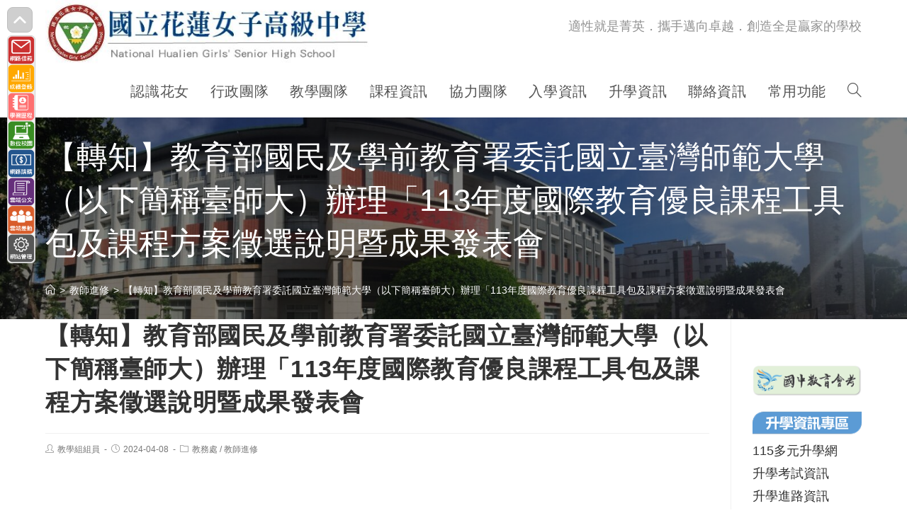

--- FILE ---
content_type: text/html; charset=UTF-8
request_url: https://www.hlgs.hlc.edu.tw/post/57821/
body_size: 26097
content:
<!DOCTYPE html><html class="html" lang="zh-TW"><head><meta charset="UTF-8"><link rel="profile" href="https://gmpg.org/xfn/11"><title>【轉知】教育部國民及學前教育署委託國立臺灣師範大學（以下簡稱臺師大）辦理「113年度國際教育優良課程工具包及課程方案徵選說明暨成果發表會 &#8211; 國立花蓮女子高級中學</title><meta name='robots' content='max-image-preview:large' /><meta name="viewport" content="width=device-width, initial-scale=1"><link rel='dns-prefetch' href='//cdnjs.cloudflare.com' /><link rel='dns-prefetch' href='//cdn.jsdelivr.net' /><link rel='dns-prefetch' href='//s.w.org' /><link rel="alternate" type="application/rss+xml" title="訂閱《國立花蓮女子高級中學》&raquo; 資訊提供" href="https://www.hlgs.hlc.edu.tw/feed/" /><script type="text/javascript">window._wpemojiSettings = {"baseUrl":"https:\/\/s.w.org\/images\/core\/emoji\/13.1.0\/72x72\/","ext":".png","svgUrl":"https:\/\/s.w.org\/images\/core\/emoji\/13.1.0\/svg\/","svgExt":".svg","source":{"concatemoji":"https:\/\/www.hlgs.hlc.edu.tw\/wp-includes\/js\/wp-emoji-release.min.js"}};
!function(e,a,t){var n,r,o,i=a.createElement("canvas"),p=i.getContext&&i.getContext("2d");function s(e,t){var a=String.fromCharCode;p.clearRect(0,0,i.width,i.height),p.fillText(a.apply(this,e),0,0);e=i.toDataURL();return p.clearRect(0,0,i.width,i.height),p.fillText(a.apply(this,t),0,0),e===i.toDataURL()}function c(e){var t=a.createElement("script");t.src=e,t.defer=t.type="text/javascript",a.getElementsByTagName("head")[0].appendChild(t)}for(o=Array("flag","emoji"),t.supports={everything:!0,everythingExceptFlag:!0},r=0;r<o.length;r++)t.supports[o[r]]=function(e){if(!p||!p.fillText)return!1;switch(p.textBaseline="top",p.font="600 32px Arial",e){case"flag":return s([127987,65039,8205,9895,65039],[127987,65039,8203,9895,65039])?!1:!s([55356,56826,55356,56819],[55356,56826,8203,55356,56819])&&!s([55356,57332,56128,56423,56128,56418,56128,56421,56128,56430,56128,56423,56128,56447],[55356,57332,8203,56128,56423,8203,56128,56418,8203,56128,56421,8203,56128,56430,8203,56128,56423,8203,56128,56447]);case"emoji":return!s([10084,65039,8205,55357,56613],[10084,65039,8203,55357,56613])}return!1}(o[r]),t.supports.everything=t.supports.everything&&t.supports[o[r]],"flag"!==o[r]&&(t.supports.everythingExceptFlag=t.supports.everythingExceptFlag&&t.supports[o[r]]);t.supports.everythingExceptFlag=t.supports.everythingExceptFlag&&!t.supports.flag,t.DOMReady=!1,t.readyCallback=function(){t.DOMReady=!0},t.supports.everything||(n=function(){t.readyCallback()},a.addEventListener?(a.addEventListener("DOMContentLoaded",n,!1),e.addEventListener("load",n,!1)):(e.attachEvent("onload",n),a.attachEvent("onreadystatechange",function(){"complete"===a.readyState&&t.readyCallback()})),(n=t.source||{}).concatemoji?c(n.concatemoji):n.wpemoji&&n.twemoji&&(c(n.twemoji),c(n.wpemoji)))}(window,document,window._wpemojiSettings);</script><style type="text/css">img.wp-smiley,img.emoji{display:inline !important;border:none !important;box-shadow:none !important;height:1em !important;width:1em !important;margin:0 0.07em !important;vertical-align:-0.1em !important;background:none !important;padding:0 !important}</style><link rel='stylesheet' id='wp-block-library-css' href='https://www.hlgs.hlc.edu.tw/wp-includes/css/dist/block-library/style.min.css' type='text/css' media='all' /><style id='wp-block-library-theme-inline-css' type='text/css'>.wp-block-audio figcaption{color:#555;font-size:13px;text-align:center}.is-dark-theme .wp-block-audio figcaption{color:hsla(0,0%,100%,.65)}.wp-block-code>code{font-family:Menlo,Consolas,monaco,monospace;color:#1e1e1e;padding:.8em 1em;border:1px solid #ddd;border-radius:4px}.wp-block-embed figcaption{color:#555;font-size:13px;text-align:center}.is-dark-theme .wp-block-embed figcaption{color:hsla(0,0%,100%,.65)}.blocks-gallery-caption{color:#555;font-size:13px;text-align:center}.is-dark-theme .blocks-gallery-caption{color:hsla(0,0%,100%,.65)}.wp-block-image figcaption{color:#555;font-size:13px;text-align:center}.is-dark-theme .wp-block-image figcaption{color:hsla(0,0%,100%,.65)}.wp-block-pullquote{border-top:4px solid;border-bottom:4px solid;margin-bottom:1.75em;color:currentColor}.wp-block-pullquote__citation,.wp-block-pullquote cite,.wp-block-pullquote footer{color:currentColor;text-transform:uppercase;font-size:.8125em;font-style:normal}.wp-block-quote{border-left:.25em solid;margin:0 0 1.75em;padding-left:1em}.wp-block-quote cite,.wp-block-quote footer{color:currentColor;font-size:.8125em;position:relative;font-style:normal}.wp-block-quote.has-text-align-right{border-left:none;border-right:.25em solid;padding-left:0;padding-right:1em}.wp-block-quote.has-text-align-center{border:none;padding-left:0}.wp-block-quote.is-large,.wp-block-quote.is-style-large,.wp-block-quote.is-style-plain{border:none}.wp-block-search .wp-block-search__label{font-weight:700}.wp-block-group:where(.has-background){padding:1.25em 2.375em}.wp-block-separator{border:none;border-bottom:2px solid;margin-left:auto;margin-right:auto;opacity:.4}.wp-block-separator:not(.is-style-wide):not(.is-style-dots){width:100px}.wp-block-separator.has-background:not(.is-style-dots){border-bottom:none;height:1px}.wp-block-separator.has-background:not(.is-style-wide):not(.is-style-dots){height:2px}.wp-block-table thead{border-bottom:3px solid}.wp-block-table tfoot{border-top:3px solid}.wp-block-table td,.wp-block-table th{padding:.5em;border:1px solid;word-break:normal}.wp-block-table figcaption{color:#555;font-size:13px;text-align:center}.is-dark-theme .wp-block-table figcaption{color:hsla(0,0%,100%,.65)}.wp-block-video figcaption{color:#555;font-size:13px;text-align:center}.is-dark-theme .wp-block-video figcaption{color:hsla(0,0%,100%,.65)}.wp-block-template-part.has-background{padding:1.25em 2.375em;margin-top:0;margin-bottom:0}</style><style id='global-styles-inline-css' type='text/css'>body{--wp--preset--color--black:#000000;--wp--preset--color--cyan-bluish-gray:#abb8c3;--wp--preset--color--white:#ffffff;--wp--preset--color--pale-pink:#f78da7;--wp--preset--color--vivid-red:#cf2e2e;--wp--preset--color--luminous-vivid-orange:#ff6900;--wp--preset--color--luminous-vivid-amber:#fcb900;--wp--preset--color--light-green-cyan:#7bdcb5;--wp--preset--color--vivid-green-cyan:#00d084;--wp--preset--color--pale-cyan-blue:#8ed1fc;--wp--preset--color--vivid-cyan-blue:#0693e3;--wp--preset--color--vivid-purple:#9b51e0;--wp--preset--gradient--vivid-cyan-blue-to-vivid-purple:linear-gradient(135deg,rgba(6,147,227,1) 0%,rgb(155,81,224) 100%);--wp--preset--gradient--light-green-cyan-to-vivid-green-cyan:linear-gradient(135deg,rgb(122,220,180) 0%,rgb(0,208,130) 100%);--wp--preset--gradient--luminous-vivid-amber-to-luminous-vivid-orange:linear-gradient(135deg,rgba(252,185,0,1) 0%,rgba(255,105,0,1) 100%);--wp--preset--gradient--luminous-vivid-orange-to-vivid-red:linear-gradient(135deg,rgba(255,105,0,1) 0%,rgb(207,46,46) 100%);--wp--preset--gradient--very-light-gray-to-cyan-bluish-gray:linear-gradient(135deg,rgb(238,238,238) 0%,rgb(169,184,195) 100%);--wp--preset--gradient--cool-to-warm-spectrum:linear-gradient(135deg,rgb(74,234,220) 0%,rgb(151,120,209) 20%,rgb(207,42,186) 40%,rgb(238,44,130) 60%,rgb(251,105,98) 80%,rgb(254,248,76) 100%);--wp--preset--gradient--blush-light-purple:linear-gradient(135deg,rgb(255,206,236) 0%,rgb(152,150,240) 100%);--wp--preset--gradient--blush-bordeaux:linear-gradient(135deg,rgb(254,205,165) 0%,rgb(254,45,45) 50%,rgb(107,0,62) 100%);--wp--preset--gradient--luminous-dusk:linear-gradient(135deg,rgb(255,203,112) 0%,rgb(199,81,192) 50%,rgb(65,88,208) 100%);--wp--preset--gradient--pale-ocean:linear-gradient(135deg,rgb(255,245,203) 0%,rgb(182,227,212) 50%,rgb(51,167,181) 100%);--wp--preset--gradient--electric-grass:linear-gradient(135deg,rgb(202,248,128) 0%,rgb(113,206,126) 100%);--wp--preset--gradient--midnight:linear-gradient(135deg,rgb(2,3,129) 0%,rgb(40,116,252) 100%);--wp--preset--duotone--dark-grayscale:url('#wp-duotone-dark-grayscale');--wp--preset--duotone--grayscale:url('#wp-duotone-grayscale');--wp--preset--duotone--purple-yellow:url('#wp-duotone-purple-yellow');--wp--preset--duotone--blue-red:url('#wp-duotone-blue-red');--wp--preset--duotone--midnight:url('#wp-duotone-midnight');--wp--preset--duotone--magenta-yellow:url('#wp-duotone-magenta-yellow');--wp--preset--duotone--purple-green:url('#wp-duotone-purple-green');--wp--preset--duotone--blue-orange:url('#wp-duotone-blue-orange');--wp--preset--font-size--small:13px;--wp--preset--font-size--medium:20px;--wp--preset--font-size--large:36px;--wp--preset--font-size--x-large:42px}.has-black-color{color:var(--wp--preset--color--black) !important}.has-cyan-bluish-gray-color{color:var(--wp--preset--color--cyan-bluish-gray) !important}.has-white-color{color:var(--wp--preset--color--white) !important}.has-pale-pink-color{color:var(--wp--preset--color--pale-pink) !important}.has-vivid-red-color{color:var(--wp--preset--color--vivid-red) !important}.has-luminous-vivid-orange-color{color:var(--wp--preset--color--luminous-vivid-orange) !important}.has-luminous-vivid-amber-color{color:var(--wp--preset--color--luminous-vivid-amber) !important}.has-light-green-cyan-color{color:var(--wp--preset--color--light-green-cyan) !important}.has-vivid-green-cyan-color{color:var(--wp--preset--color--vivid-green-cyan) !important}.has-pale-cyan-blue-color{color:var(--wp--preset--color--pale-cyan-blue) !important}.has-vivid-cyan-blue-color{color:var(--wp--preset--color--vivid-cyan-blue) !important}.has-vivid-purple-color{color:var(--wp--preset--color--vivid-purple) !important}.has-black-background-color{background-color:var(--wp--preset--color--black) !important}.has-cyan-bluish-gray-background-color{background-color:var(--wp--preset--color--cyan-bluish-gray) !important}.has-white-background-color{background-color:var(--wp--preset--color--white) !important}.has-pale-pink-background-color{background-color:var(--wp--preset--color--pale-pink) !important}.has-vivid-red-background-color{background-color:var(--wp--preset--color--vivid-red) !important}.has-luminous-vivid-orange-background-color{background-color:var(--wp--preset--color--luminous-vivid-orange) !important}.has-luminous-vivid-amber-background-color{background-color:var(--wp--preset--color--luminous-vivid-amber) !important}.has-light-green-cyan-background-color{background-color:var(--wp--preset--color--light-green-cyan) !important}.has-vivid-green-cyan-background-color{background-color:var(--wp--preset--color--vivid-green-cyan) !important}.has-pale-cyan-blue-background-color{background-color:var(--wp--preset--color--pale-cyan-blue) !important}.has-vivid-cyan-blue-background-color{background-color:var(--wp--preset--color--vivid-cyan-blue) !important}.has-vivid-purple-background-color{background-color:var(--wp--preset--color--vivid-purple) !important}.has-black-border-color{border-color:var(--wp--preset--color--black) !important}.has-cyan-bluish-gray-border-color{border-color:var(--wp--preset--color--cyan-bluish-gray) !important}.has-white-border-color{border-color:var(--wp--preset--color--white) !important}.has-pale-pink-border-color{border-color:var(--wp--preset--color--pale-pink) !important}.has-vivid-red-border-color{border-color:var(--wp--preset--color--vivid-red) !important}.has-luminous-vivid-orange-border-color{border-color:var(--wp--preset--color--luminous-vivid-orange) !important}.has-luminous-vivid-amber-border-color{border-color:var(--wp--preset--color--luminous-vivid-amber) !important}.has-light-green-cyan-border-color{border-color:var(--wp--preset--color--light-green-cyan) !important}.has-vivid-green-cyan-border-color{border-color:var(--wp--preset--color--vivid-green-cyan) !important}.has-pale-cyan-blue-border-color{border-color:var(--wp--preset--color--pale-cyan-blue) !important}.has-vivid-cyan-blue-border-color{border-color:var(--wp--preset--color--vivid-cyan-blue) !important}.has-vivid-purple-border-color{border-color:var(--wp--preset--color--vivid-purple) !important}.has-vivid-cyan-blue-to-vivid-purple-gradient-background{background:var(--wp--preset--gradient--vivid-cyan-blue-to-vivid-purple) !important}.has-light-green-cyan-to-vivid-green-cyan-gradient-background{background:var(--wp--preset--gradient--light-green-cyan-to-vivid-green-cyan) !important}.has-luminous-vivid-amber-to-luminous-vivid-orange-gradient-background{background:var(--wp--preset--gradient--luminous-vivid-amber-to-luminous-vivid-orange) !important}.has-luminous-vivid-orange-to-vivid-red-gradient-background{background:var(--wp--preset--gradient--luminous-vivid-orange-to-vivid-red) !important}.has-very-light-gray-to-cyan-bluish-gray-gradient-background{background:var(--wp--preset--gradient--very-light-gray-to-cyan-bluish-gray) !important}.has-cool-to-warm-spectrum-gradient-background{background:var(--wp--preset--gradient--cool-to-warm-spectrum) !important}.has-blush-light-purple-gradient-background{background:var(--wp--preset--gradient--blush-light-purple) !important}.has-blush-bordeaux-gradient-background{background:var(--wp--preset--gradient--blush-bordeaux) !important}.has-luminous-dusk-gradient-background{background:var(--wp--preset--gradient--luminous-dusk) !important}.has-pale-ocean-gradient-background{background:var(--wp--preset--gradient--pale-ocean) !important}.has-electric-grass-gradient-background{background:var(--wp--preset--gradient--electric-grass) !important}.has-midnight-gradient-background{background:var(--wp--preset--gradient--midnight) !important}.has-small-font-size{font-size:var(--wp--preset--font-size--small) !important}.has-medium-font-size{font-size:var(--wp--preset--font-size--medium) !important}.has-large-font-size{font-size:var(--wp--preset--font-size--large) !important}.has-x-large-font-size{font-size:var(--wp--preset--font-size--x-large) !important}</style><link rel='stylesheet' id='dashicons-css' href='https://www.hlgs.hlc.edu.tw/wp-includes/css/dashicons.min.css' type='text/css' media='all' /><link rel='stylesheet' id='post-views-counter-frontend-css' href='https://www.hlgs.hlc.edu.tw/wp-content/plugins/post-views-counter/css/frontend.min.css' type='text/css' media='all' /><link rel='stylesheet' id='font-awesome-css' href='https://www.hlgs.hlc.edu.tw/wp-content/themes/oceanwp/assets/fonts/fontawesome/css/all.min.css' type='text/css' media='all' /><link rel='stylesheet' id='simple-line-icons-css' href='https://www.hlgs.hlc.edu.tw/wp-content/themes/oceanwp/assets/css/third/simple-line-icons.min.css' type='text/css' media='all' /><link rel='stylesheet' id='magnific-popup-css' href='https://www.hlgs.hlc.edu.tw/wp-content/themes/oceanwp/assets/css/third/magnific-popup.min.css' type='text/css' media='all' /><link rel='stylesheet' id='slick-css' href='https://www.hlgs.hlc.edu.tw/wp-content/themes/oceanwp/assets/css/third/slick.min.css' type='text/css' media='all' /><link rel='stylesheet' id='oceanwp-style-css' href='https://www.hlgs.hlc.edu.tw/wp-content/themes/oceanwp/assets/css/style.min.css' type='text/css' media='all' /><script type='text/javascript' src='https://www.hlgs.hlc.edu.tw/wp-includes/js/jquery/jquery.min.js' id='jquery-core-js'></script><script type='text/javascript' src='https://www.hlgs.hlc.edu.tw/wp-includes/js/jquery/jquery-migrate.min.js' id='jquery-migrate-js'></script><script type='text/javascript' src='https://cdnjs.cloudflare.com/ajax/libs/twbs-pagination/1.4.2/jquery.twbsPagination.min.js' id='jquery-twbsPagination-js-js'></script><link rel="https://api.w.org/" href="https://www.hlgs.hlc.edu.tw/wp-json/" /><link rel="alternate" type="application/json" href="https://www.hlgs.hlc.edu.tw/wp-json/wp/v2/posts/57821" /><link rel="EditURI" type="application/rsd+xml" title="RSD" href="https://www.hlgs.hlc.edu.tw/xmlrpc.php?rsd" /><link rel="wlwmanifest" type="application/wlwmanifest+xml" href="https://www.hlgs.hlc.edu.tw/wp-includes/wlwmanifest.xml" /> <meta name="generator" content="WordPress" /><link rel="canonical" href="https://www.hlgs.hlc.edu.tw/post/57821/" /><link rel='shortlink' href='https://www.hlgs.hlc.edu.tw/?p=57821' /><link rel="alternate" type="application/json+oembed" href="https://www.hlgs.hlc.edu.tw/wp-json/oembed/1.0/embed?url=https%3A%2F%2Fwww.hlgs.hlc.edu.tw%2Fpost%2F57821%2F" /><link rel="alternate" type="text/xml+oembed" href="https://www.hlgs.hlc.edu.tw/wp-json/oembed/1.0/embed?url=https%3A%2F%2Fwww.hlgs.hlc.edu.tw%2Fpost%2F57821%2F&#038;format=xml" /><link rel="icon" href="https://www.hlgs.hlc.edu.tw/wp-content/uploads/sites/74/2021/08/cropped-花蓮女中校徽-32x32.png" sizes="32x32" /><link rel="icon" href="https://www.hlgs.hlc.edu.tw/wp-content/uploads/sites/74/2021/08/cropped-花蓮女中校徽-192x192.png" sizes="192x192" /><link rel="apple-touch-icon" href="https://www.hlgs.hlc.edu.tw/wp-content/uploads/sites/74/2021/08/cropped-花蓮女中校徽-180x180.png" /><meta name="msapplication-TileImage" content="https://www.hlgs.hlc.edu.tw/wp-content/uploads/sites/74/2021/08/cropped-花蓮女中校徽-270x270.png" /><style type="text/css" id="wp-custom-css">.Title-Red{background-color:#f7f7f7;   padding:16px 0 16px 24px;border-left:8px solid #e85a5a;color:#333 !important}ul.ccc li{position:relative;text-overflow:ellipsis;overflow:hidden;white-space:nowrap;padding-left:4.75em}ul.ccc2 li{text-indent:2.1em;background-repeat:no-repeat;background-size:2em;background-position:-0.2em .3em;background-image:url('/wp-content/uploads/sites/74/2021/09/top.png')}ul.ccc li:hover{position:relative;text-overflow:unset;overflow:unset;white-space:normal;padding-left:4em;background-color:#ffeeff}ul.ccc time{position:absolute;left:0;top:.3em}@media screen and (max-width:858px){ul.ccc li{position:relative;text-overflow:unset;overflow:unset;white-space:normal;padding-left:4em}ul.ccc li:hover{position:relative;text-overflow:unset;overflow:unset;white-space:normal;padding-left:4em;background-color:#ffeeff}ul.ccc time{position:absolute;left:0;top:.5em}}.img21{box-shadow:rgb(221,221,221) .1em .1em .1em .1em;border:.1em solid}.a_more a{font-size:1em}.a_more a:hover{font-size:1.5em}.a_more a:after{font-size:1em}ul.wp-block-latest-posts.wp-block-latest-posts__list{margin:0}.a_red a{color:red;font-size:2em}.a_red a:hover{color:red;font-size:2.5em}.a_red a:after{color:red;font-size:2em}.a_red2 a{color:red;text-decoration:underline}.a_red2 a:hover{color:blue;text-decoration:none}.a_red2 a:after{color:red;text-decoration:underline}.a_blue a{color:blue;text-decoration:none}.a_blue a:hover{color:red;text-decoration:underline}.a_blue a:after{color:blue;text-decoration:none}#toolmenu_container{position:fixed;top:10px;left:10px;z-index:999;font-family:Microsoft YaHei,"微軟正黑體",sans-serif}#toolmenu_toggle{display:none}#toolmenu_switch{width:36px;height:36px;cursor:pointer;border-radius:8px;background-color:#CFCFCF;border:1px solid #BEBEBE;display:flex;align-items:center;justify-content:center;transition:background-color 0.2s,box-shadow 0.2s}#toolmenu_switch:hover{background-color:#E6E6E6;box-shadow:0 0 5px rgba(0,0,0,0.25)}#toolmenu_switch svg{width:22px;height:22px}#toolmenu_switch .icon-open{display:none}#toolmenu_switch .icon-close{display:block}#toolmenu_toggle:checked + #toolmenu_switch .icon-open{display:block}#toolmenu_toggle:checked + #toolmenu_switch .icon-close{display:none}#toolmenu{position:absolute;top:40px;left:0;width:40px;background-color:#EFEFEF;border:1px solid #CFCFCF;border-radius:6px;overflow:hidden;max-height:400px;opacity:1;pointer-events:auto;transform:translateY(0);transition:max-height 0.25s ease,opacity 0.25s ease,transform 0.25s ease}#toolmenu_toggle:checked + #toolmenu_switch + #toolmenu{max-height:0;opacity:0;pointer-events:none;transform:translateY(-6px)}#toolmenu a{display:block;line-height:0;margin:0;padding:0}#toolmenu img{width:40px;height:40px;display:block;margin:0;padding:0}</style><style type="text/css">.page-header{background-image:url(https://www.hlgs.hlc.edu.tw/wp-content/uploads/sites/74/2021/07/cropped-1S__68608016-1-scaled-e1626832847134-5.jpg) !important;height:285px}a:hover{color:#ff1414}.boxed-layout #wrap,.boxed-layout .parallax-footer,.boxed-layout .owp-floating-bar{width:1920px}.separate-layout .content-area,.separate-layout.content-left-sidebar .content-area,.content-both-sidebars.scs-style .content-area,.separate-layout.content-both-sidebars.ssc-style .content-area,body.separate-blog.separate-layout #blog-entries >*,body.separate-blog.separate-layout .oceanwp-pagination,body.separate-blog.separate-layout .blog-entry.grid-entry .blog-entry-inner{padding:5px}.separate-layout.content-full-width .content-area{padding:5px !important}.separate-layout .widget-area .sidebar-box{padding:5px}@media only screen and (min-width:960px){.content-area,.content-left-sidebar .content-area{width:84%}}@media only screen and (min-width:960px){.widget-area,.content-left-sidebar .widget-area{width:16%}}#main #content-wrap,.separate-layout #main #content-wrap{padding-top:0}.background-image-page-header .page-header-inner,.background-image-page-header .site-breadcrumbs{text-align:left}#top-bar-social li a{font-size:16px}#site-logo #site-logo-inner a img,#site-header.center-header #site-navigation-wrap .middle-site-logo a img{max-width:500px}#site-header #site-logo #site-logo-inner a img,#site-header.center-header #site-navigation-wrap .middle-site-logo a img{max-height:92px}#footer-bottom{padding:10px 0 10px 0}#footer-bottom,#footer-bottom p{color:#ffffff}body{font-size:18px}h1{font-size:42px}h2{font-size:36px}h3{font-size:27px}h4{font-size:24px}#top-bar-content,#top-bar-social-alt{font-size:16px}#site-navigation-wrap .dropdown-menu >li >a,#site-header.full_screen-header .fs-dropdown-menu >li >a,#site-header.top-header #site-navigation-wrap .dropdown-menu >li >a,#site-header.center-header #site-navigation-wrap .dropdown-menu >li >a,#site-header.medium-header #site-navigation-wrap .dropdown-menu >li >a,.oceanwp-mobile-menu-icon a{font-size:20px}.dropdown-menu ul li a.menu-link,#site-header.full_screen-header .fs-dropdown-menu ul.sub-menu li a{font-size:18px}@media (max-width:480px){.dropdown-menu ul li a.menu-link,#site-header.full_screen-header .fs-dropdown-menu ul.sub-menu li a{line-height:2.3}}@media (max-width:480px){.sidr-class-dropdown-menu li a,a.sidr-class-toggle-sidr-close,#mobile-dropdown ul li a,body #mobile-fullscreen ul li a{font-size:16px}}.site-breadcrumbs{font-size:14px}.sidebar-box .widget-title{font-weight:600;font-size:20px}.sidebar-box,.footer-box{font-size:18px;line-height:1.8}#footer-bottom #copyright{font-size:16px}</style></head><body class="post-template-default single single-post postid-57821 single-format-standard wp-custom-logo wp-embed-responsive oceanwp-theme sidebar-mobile no-header-border default-breakpoint has-sidebar content-right-sidebar post-in-category-%e6%95%99%e5%8b%99%e8%99%95-2 post-in-category-further-study page-with-background-title has-breadcrumbs" itemscope="itemscope" itemtype="https://schema.org/Article"><svg xmlns="http://www.w3.org/2000/svg" viewBox="0 0 0 0" width="0" height="0" focusable="false" role="none" style="visibility: hidden; position: absolute; left: -9999px; overflow: hidden;" ><defs><filter id="wp-duotone-dark-grayscale"><feColorMatrix color-interpolation-filters="sRGB" type="matrix" values=" .299 .587 .114 0 0 .299 .587 .114 0 0 .299 .587 .114 0 0 .299 .587 .114 0 0 " /><feComponentTransfer color-interpolation-filters="sRGB" ><feFuncR type="table" tableValues="0 0.49803921568627" /><feFuncG type="table" tableValues="0 0.49803921568627" /><feFuncB type="table" tableValues="0 0.49803921568627" /><feFuncA type="table" tableValues="1 1" /></feComponentTransfer><feComposite in2="SourceGraphic" operator="in" /></filter></defs></svg><svg xmlns="http://www.w3.org/2000/svg" viewBox="0 0 0 0" width="0" height="0" focusable="false" role="none" style="visibility: hidden; position: absolute; left: -9999px; overflow: hidden;" ><defs><filter id="wp-duotone-grayscale"><feColorMatrix color-interpolation-filters="sRGB" type="matrix" values=" .299 .587 .114 0 0 .299 .587 .114 0 0 .299 .587 .114 0 0 .299 .587 .114 0 0 " /><feComponentTransfer color-interpolation-filters="sRGB" ><feFuncR type="table" tableValues="0 1" /><feFuncG type="table" tableValues="0 1" /><feFuncB type="table" tableValues="0 1" /><feFuncA type="table" tableValues="1 1" /></feComponentTransfer><feComposite in2="SourceGraphic" operator="in" /></filter></defs></svg><svg xmlns="http://www.w3.org/2000/svg" viewBox="0 0 0 0" width="0" height="0" focusable="false" role="none" style="visibility: hidden; position: absolute; left: -9999px; overflow: hidden;" ><defs><filter id="wp-duotone-purple-yellow"><feColorMatrix color-interpolation-filters="sRGB" type="matrix" values=" .299 .587 .114 0 0 .299 .587 .114 0 0 .299 .587 .114 0 0 .299 .587 .114 0 0 " /><feComponentTransfer color-interpolation-filters="sRGB" ><feFuncR type="table" tableValues="0.54901960784314 0.98823529411765" /><feFuncG type="table" tableValues="0 1" /><feFuncB type="table" tableValues="0.71764705882353 0.25490196078431" /><feFuncA type="table" tableValues="1 1" /></feComponentTransfer><feComposite in2="SourceGraphic" operator="in" /></filter></defs></svg><svg xmlns="http://www.w3.org/2000/svg" viewBox="0 0 0 0" width="0" height="0" focusable="false" role="none" style="visibility: hidden; position: absolute; left: -9999px; overflow: hidden;" ><defs><filter id="wp-duotone-blue-red"><feColorMatrix color-interpolation-filters="sRGB" type="matrix" values=" .299 .587 .114 0 0 .299 .587 .114 0 0 .299 .587 .114 0 0 .299 .587 .114 0 0 " /><feComponentTransfer color-interpolation-filters="sRGB" ><feFuncR type="table" tableValues="0 1" /><feFuncG type="table" tableValues="0 0.27843137254902" /><feFuncB type="table" tableValues="0.5921568627451 0.27843137254902" /><feFuncA type="table" tableValues="1 1" /></feComponentTransfer><feComposite in2="SourceGraphic" operator="in" /></filter></defs></svg><svg xmlns="http://www.w3.org/2000/svg" viewBox="0 0 0 0" width="0" height="0" focusable="false" role="none" style="visibility: hidden; position: absolute; left: -9999px; overflow: hidden;" ><defs><filter id="wp-duotone-midnight"><feColorMatrix color-interpolation-filters="sRGB" type="matrix" values=" .299 .587 .114 0 0 .299 .587 .114 0 0 .299 .587 .114 0 0 .299 .587 .114 0 0 " /><feComponentTransfer color-interpolation-filters="sRGB" ><feFuncR type="table" tableValues="0 0" /><feFuncG type="table" tableValues="0 0.64705882352941" /><feFuncB type="table" tableValues="0 1" /><feFuncA type="table" tableValues="1 1" /></feComponentTransfer><feComposite in2="SourceGraphic" operator="in" /></filter></defs></svg><svg xmlns="http://www.w3.org/2000/svg" viewBox="0 0 0 0" width="0" height="0" focusable="false" role="none" style="visibility: hidden; position: absolute; left: -9999px; overflow: hidden;" ><defs><filter id="wp-duotone-magenta-yellow"><feColorMatrix color-interpolation-filters="sRGB" type="matrix" values=" .299 .587 .114 0 0 .299 .587 .114 0 0 .299 .587 .114 0 0 .299 .587 .114 0 0 " /><feComponentTransfer color-interpolation-filters="sRGB" ><feFuncR type="table" tableValues="0.78039215686275 1" /><feFuncG type="table" tableValues="0 0.94901960784314" /><feFuncB type="table" tableValues="0.35294117647059 0.47058823529412" /><feFuncA type="table" tableValues="1 1" /></feComponentTransfer><feComposite in2="SourceGraphic" operator="in" /></filter></defs></svg><svg xmlns="http://www.w3.org/2000/svg" viewBox="0 0 0 0" width="0" height="0" focusable="false" role="none" style="visibility: hidden; position: absolute; left: -9999px; overflow: hidden;" ><defs><filter id="wp-duotone-purple-green"><feColorMatrix color-interpolation-filters="sRGB" type="matrix" values=" .299 .587 .114 0 0 .299 .587 .114 0 0 .299 .587 .114 0 0 .299 .587 .114 0 0 " /><feComponentTransfer color-interpolation-filters="sRGB" ><feFuncR type="table" tableValues="0.65098039215686 0.40392156862745" /><feFuncG type="table" tableValues="0 1" /><feFuncB type="table" tableValues="0.44705882352941 0.4" /><feFuncA type="table" tableValues="1 1" /></feComponentTransfer><feComposite in2="SourceGraphic" operator="in" /></filter></defs></svg><svg xmlns="http://www.w3.org/2000/svg" viewBox="0 0 0 0" width="0" height="0" focusable="false" role="none" style="visibility: hidden; position: absolute; left: -9999px; overflow: hidden;" ><defs><filter id="wp-duotone-blue-orange"><feColorMatrix color-interpolation-filters="sRGB" type="matrix" values=" .299 .587 .114 0 0 .299 .587 .114 0 0 .299 .587 .114 0 0 .299 .587 .114 0 0 " /><feComponentTransfer color-interpolation-filters="sRGB" ><feFuncR type="table" tableValues="0.098039215686275 1" /><feFuncG type="table" tableValues="0 0.66274509803922" /><feFuncB type="table" tableValues="0.84705882352941 0.41960784313725" /><feFuncA type="table" tableValues="1 1" /></feComponentTransfer><feComposite in2="SourceGraphic" operator="in" /></filter></defs></svg><div id="outer-wrap" class="site clr"><a class="skip-link screen-reader-text" href="#main">跳轉至主要內容</a><div id="wrap" class="clr"><header id="site-header" class="minimal-header effect-nine clr" data-height="74" itemscope="itemscope" itemtype="https://schema.org/WPHeader" role="banner"><div id="site-header-inner" class="clr container"><div id="site-logo" class="clr" itemscope itemtype="https://schema.org/Brand"><div id="site-logo-inner" class="clr"><a href="https://www.hlgs.hlc.edu.tw/" class="custom-logo-link" rel="home"><img width="500" height="100" src="https://www.hlgs.hlc.edu.tw/wp-content/uploads/sites/74/2021/07/cropped-首頁學校小標題-1.jpg" class="custom-logo" alt="國立花蓮高級中學學校logo" srcset="https://www.hlgs.hlc.edu.tw/wp-content/uploads/sites/74/2021/07/cropped-首頁學校小標題-1.jpg 500w, https://www.hlgs.hlc.edu.tw/wp-content/uploads/sites/74/2021/07/cropped-首頁學校小標題-1-300x60.jpg 300w" sizes="(max-width: 500px) 100vw, 500px" /></a></div></div> <div class="after-header-content"> <div class="after-header-content-inner"> 適性就是菁英．攜手邁向卓越．創造全是贏家的學校 </div> </div><div id="site-navigation-wrap" class="clr"><nav id="site-navigation" class="navigation main-navigation clr" itemscope="itemscope" itemtype="https://schema.org/SiteNavigationElement" role="navigation"><ul id="menu-%e6%9c%80%e4%b8%8a%e5%b1%a4%e9%81%b8%e5%96%ae" class="main-menu dropdown-menu sf-menu"><li id="menu-item-2325" class="menu-item menu-item-type-custom menu-item-object-custom menu-item-has-children dropdown menu-item-2325 nav-no-click"><a href="#" class="menu-link"><span class="text-wrap">認識花女</span></a><ul class="sub-menu"><li id="menu-item-2327" class="menu-item menu-item-type-post_type menu-item-object-page menu-item-2327"><a href="https://www.hlgs.hlc.edu.tw/office/principal/brief-history/" class="menu-link"><span class="text-wrap">本校簡介</span></a></li><li id="menu-item-63" class="menu-item menu-item-type-post_type menu-item-object-page menu-item-63"><a href="https://www.hlgs.hlc.edu.tw/about-us/organization/" class="menu-link"><span class="text-wrap">組織架構</span></a></li><li id="menu-item-2326" class="menu-item menu-item-type-post_type menu-item-object-page menu-item-2326"><a href="https://www.hlgs.hlc.edu.tw/office/principal/principal/" class="menu-link"><span class="text-wrap">現任校長</span></a></li><li id="menu-item-61" class="menu-item menu-item-type-post_type menu-item-object-page menu-item-61"><a href="https://www.hlgs.hlc.edu.tw/about-us/landscape/" class="menu-link"><span class="text-wrap">校園美景</span></a></li></ul></li><li id="menu-item-51" class="menu-item menu-item-type-post_type menu-item-object-page menu-item-has-children dropdown menu-item-51"><a href="https://www.hlgs.hlc.edu.tw/office/" class="menu-link"><span class="text-wrap">行政團隊</span></a><ul class="sub-menu"><li id="menu-item-88" class="menu-item menu-item-type-post_type menu-item-object-page menu-item-has-children dropdown menu-item-88"><a href="https://www.hlgs.hlc.edu.tw/office/principal/" class="menu-link"><span class="text-wrap">校長室<span class="nav-arrow fa fa-angle-right"></span></span></a><ul class="sub-menu"><li id="menu-item-2324" class="menu-item menu-item-type-post_type menu-item-object-page menu-item-2324"><a href="https://www.hlgs.hlc.edu.tw/office/principal/brief-history/" class="menu-link"><span class="text-wrap">校史 Brief History</span></a></li><li id="menu-item-2323" class="menu-item menu-item-type-post_type menu-item-object-page menu-item-2323"><a href="https://www.hlgs.hlc.edu.tw/office/principal/motto/" class="menu-link"><span class="text-wrap">校訓Motto</span></a></li><li id="menu-item-2322" class="menu-item menu-item-type-post_type menu-item-object-page menu-item-2322"><a href="https://www.hlgs.hlc.edu.tw/office/principal/emblem/" class="menu-link"><span class="text-wrap">校徽Emblem</span></a></li><li id="menu-item-2321" class="menu-item menu-item-type-post_type menu-item-object-page menu-item-2321"><a href="https://www.hlgs.hlc.edu.tw/office/principal/school-song/" class="menu-link"><span class="text-wrap">校歌School Song</span></a></li><li id="menu-item-2320" class="menu-item menu-item-type-post_type menu-item-object-page menu-item-2320"><a href="https://www.hlgs.hlc.edu.tw/office/principal/principal/" class="menu-link"><span class="text-wrap">認識校長Principal</span></a></li><li id="menu-item-2319" class="menu-item menu-item-type-post_type menu-item-object-page menu-item-2319"><a href="https://www.hlgs.hlc.edu.tw/office/principal/school-management/" class="menu-link"><span class="text-wrap">辦學理念School Management</span></a></li><li id="menu-item-2318" class="menu-item menu-item-type-post_type menu-item-object-page menu-item-2318"><a href="https://www.hlgs.hlc.edu.tw/office/principal/news/" class="menu-link"><span class="text-wrap">新聞剪影News</span></a></li><li id="menu-item-2317" class="menu-item menu-item-type-post_type menu-item-object-page menu-item-2317"><a href="https://www.hlgs.hlc.edu.tw/office/principal/history-of-the-principals/" class="menu-link"><span class="text-wrap">歷任校長History of the Principals</span></a></li><li id="menu-item-2316" class="menu-item menu-item-type-post_type menu-item-object-page menu-item-2316"><a href="https://www.hlgs.hlc.edu.tw/office/principal/school-memorabilia/" class="menu-link"><span class="text-wrap">花女大事紀School Memorabilia</span></a></li><li id="menu-item-2315" class="menu-item menu-item-type-post_type menu-item-object-page menu-item-2315"><a href="https://www.hlgs.hlc.edu.tw/office/principal/secretary/" class="menu-link"><span class="text-wrap">秘書室Secretary</span></a></li><li id="menu-item-2314" class="menu-item menu-item-type-post_type menu-item-object-page menu-item-2314"><a href="https://www.hlgs.hlc.edu.tw/office/principal/english/" class="menu-link"><span class="text-wrap">English</span></a></li></ul></li><li id="menu-item-95" class="menu-item menu-item-type-post_type menu-item-object-page menu-item-has-children dropdown menu-item-95"><a href="https://www.hlgs.hlc.edu.tw/office/office01/" class="menu-link"><span class="text-wrap">教務處<span class="nav-arrow fa fa-angle-right"></span></span></a><ul class="sub-menu"><li id="menu-item-160" class="menu-item menu-item-type-post_type menu-item-object-page menu-item-has-children dropdown menu-item-160"><a href="https://www.hlgs.hlc.edu.tw/office/office01/group01/" class="menu-link"><span class="text-wrap">教學組<span class="nav-arrow fa fa-angle-right"></span></span></a><ul class="sub-menu"><li id="menu-item-2815" class="menu-item menu-item-type-post_type menu-item-object-page menu-item-2815"><a href="https://www.hlgs.hlc.edu.tw/office/office01/group01/professional-development/" class="menu-link"><span class="text-wrap">教師專業發展</span></a></li><li id="menu-item-2814" class="menu-item menu-item-type-post_type menu-item-object-page menu-item-2814"><a href="https://www.hlgs.hlc.edu.tw/office/office01/group01/competition/" class="menu-link"><span class="text-wrap">學藝競賽活動</span></a></li><li id="menu-item-2813" class="menu-item menu-item-type-post_type menu-item-object-page menu-item-2813"><a href="https://www.hlgs.hlc.edu.tw/office/office01/group01/assessment/" class="menu-link"><span class="text-wrap">校內各項考試</span></a></li><li id="menu-item-2819" class="menu-item menu-item-type-post_type menu-item-object-page menu-item-2819"><a href="https://www.hlgs.hlc.edu.tw/office/office01/group01/alternative-learning-period/" class="menu-link"><span class="text-wrap">彈性學習時間</span></a></li><li id="menu-item-2824" class="menu-item menu-item-type-post_type menu-item-object-page menu-item-2824"><a href="https://www.hlgs.hlc.edu.tw/office/office01/group01/alternative-learning-period/self-directed-learning/" class="menu-link"><span class="text-wrap">自主學習</span></a></li><li id="menu-item-2834" class="menu-item menu-item-type-post_type menu-item-object-page menu-item-2834"><a href="https://www.hlgs.hlc.edu.tw/office/office01/group01/recruit/" class="menu-link"><span class="text-wrap">課程召募平台</span></a></li><li id="menu-item-2734" class="menu-item menu-item-type-post_type menu-item-object-page menu-item-2734"><a href="https://www.hlgs.hlc.edu.tw/office/office01/group02/rebuild/" class="menu-link"><span class="text-wrap">重修補修</span></a></li><li id="menu-item-2957" class="menu-item menu-item-type-post_type menu-item-object-page menu-item-2957"><a href="https://www.hlgs.hlc.edu.tw/office/office01/group01/course-plan/" class="menu-link"><span class="text-wrap">課程計畫書</span></a></li></ul></li><li id="menu-item-2722" class="menu-item menu-item-type-post_type menu-item-object-page menu-item-has-children dropdown menu-item-2722"><a href="https://www.hlgs.hlc.edu.tw/office/office01/group02/" class="menu-link"><span class="text-wrap">註冊組<span class="nav-arrow fa fa-angle-right"></span></span></a><ul class="sub-menu"><li id="menu-item-2723" class="menu-item menu-item-type-post_type menu-item-object-page menu-item-has-children dropdown menu-item-2723"><a href="https://www.hlgs.hlc.edu.tw/office/office01/group02/entrance-infomation/" class="menu-link"><span class="text-wrap">入學資訊<span class="nav-arrow fa fa-angle-right"></span></span></a><ul class="sub-menu"><li id="menu-item-2724" class="menu-item menu-item-type-post_type menu-item-object-page menu-item-2724"><a href="https://www.hlgs.hlc.edu.tw/cap/" class="menu-link"><span class="text-wrap">國中教育會考</span></a></li><li id="menu-item-49165" class="menu-item menu-item-type-post_type menu-item-object-page menu-item-49165"><a href="https://www.hlgs.hlc.edu.tw/office/office01/group02/entrance-infomation/exam-free/" class="menu-link"><span class="text-wrap">免試入學</span></a></li><li id="menu-item-2726" class="menu-item menu-item-type-post_type menu-item-object-page menu-item-2726"><a href="https://www.hlgs.hlc.edu.tw/office/office01/group04/application/" class="menu-link"><span class="text-wrap">甄選入學</span></a></li><li id="menu-item-2727" class="menu-item menu-item-type-post_type menu-item-object-page menu-item-2727"><a href="https://www.hlgs.hlc.edu.tw/office/office01/group04/gifted-exam/" class="menu-link"><span class="text-wrap">資優鑑定</span></a></li></ul></li><li id="menu-item-2728" class="menu-item menu-item-type-post_type menu-item-object-page menu-item-has-children dropdown menu-item-2728"><a href="https://www.hlgs.hlc.edu.tw/office/office01/group02/enrollment/" class="menu-link"><span class="text-wrap">升學資訊<span class="nav-arrow fa fa-angle-right"></span></span></a><ul class="sub-menu"><li id="menu-item-3862" class="menu-item menu-item-type-post_type menu-item-object-page menu-item-3862"><a href="https://www.hlgs.hlc.edu.tw/office/office01/group02/enrollment/entrance-exam/" class="menu-link"><span class="text-wrap">升學考試</span></a></li><li id="menu-item-2730" class="menu-item menu-item-type-post_type menu-item-object-page menu-item-2730"><a href="https://www.hlgs.hlc.edu.tw/office/office01/group02/enrollment/enrollment-infomation/" class="menu-link"><span class="text-wrap">升學進路</span></a></li></ul></li><li id="menu-item-2731" class="menu-item menu-item-type-post_type menu-item-object-page menu-item-2731"><a href="https://www.hlgs.hlc.edu.tw/office/office01/group02/enroll/" class="menu-link"><span class="text-wrap">註冊繳費</span></a></li><li id="menu-item-4604" class="menu-item menu-item-type-post_type menu-item-object-page menu-item-4604"><a href="https://www.hlgs.hlc.edu.tw/office/office01/group02/scholarship/" class="menu-link"><span class="text-wrap">獎助學金</span></a></li><li id="menu-item-2732" class="menu-item menu-item-type-post_type menu-item-object-page menu-item-2732"><a href="https://www.hlgs.hlc.edu.tw/office/office01/group02/make-up/" class="menu-link"><span class="text-wrap">成績與學分</span></a></li><li id="menu-item-2736" class="menu-item menu-item-type-post_type menu-item-object-page menu-item-2736"><a href="https://www.hlgs.hlc.edu.tw/office/office01/group02/academic-portfolio/" class="menu-link"><span class="text-wrap">學習歷程</span></a></li><li id="menu-item-55936" class="menu-item menu-item-type-post_type menu-item-object-page menu-item-55936"><a href="https://www.hlgs.hlc.edu.tw/freshman/transfer/" class="menu-link"><span class="text-wrap">適性轉學輔導</span></a></li></ul></li><li id="menu-item-158" class="menu-item menu-item-type-post_type menu-item-object-page menu-item-has-children dropdown menu-item-158"><a href="https://www.hlgs.hlc.edu.tw/office/office01/group04/" class="menu-link"><span class="text-wrap">特教組<span class="nav-arrow fa fa-angle-right"></span></span></a><ul class="sub-menu"><li id="menu-item-2076" class="menu-item menu-item-type-post_type menu-item-object-page menu-item-2076"><a href="https://www.hlgs.hlc.edu.tw/office/office01/group04/disability/" class="menu-link"><span class="text-wrap">身心障礙生業務</span></a></li><li id="menu-item-2075" class="menu-item menu-item-type-post_type menu-item-object-page menu-item-2075"><a href="https://www.hlgs.hlc.edu.tw/office/office01/group04/art/" class="menu-link"><span class="text-wrap">藝術才能美術班</span></a></li><li id="menu-item-2074" class="menu-item menu-item-type-post_type menu-item-object-page menu-item-2074"><a href="https://www.hlgs.hlc.edu.tw/office/office01/group04/gifted/" class="menu-link"><span class="text-wrap">學術性向資優班</span></a></li></ul></li><li id="menu-item-157" class="menu-item menu-item-type-post_type menu-item-object-page menu-item-has-children dropdown menu-item-157"><a href="https://www.hlgs.hlc.edu.tw/office/office01/group03/" class="menu-link"><span class="text-wrap">設備組<span class="nav-arrow fa fa-angle-right"></span></span></a><ul class="sub-menu"><li id="menu-item-1733" class="menu-item menu-item-type-post_type menu-item-object-page menu-item-1733"><a href="https://www.hlgs.hlc.edu.tw/office/office01/group03/management/" class="menu-link"><span class="text-wrap">設備管理</span></a></li><li id="menu-item-1732" class="menu-item menu-item-type-post_type menu-item-object-page menu-item-1732"><a href="https://www.hlgs.hlc.edu.tw/office/office01/group03/education/" class="menu-link"><span class="text-wrap">科學教育</span></a></li><li id="menu-item-1739" class="menu-item menu-item-type-post_type menu-item-object-page menu-item-1739"><a href="https://www.hlgs.hlc.edu.tw/office/office01/group03/textbook/" class="menu-link"><span class="text-wrap">教科用書</span></a></li><li id="menu-item-1738" class="menu-item menu-item-type-post_type menu-item-object-page menu-item-1738"><a href="https://www.hlgs.hlc.edu.tw/office/office01/group03/charge/" class="menu-link"><span class="text-wrap">代收代辦</span></a></li></ul></li><li id="menu-item-23171" class="menu-item menu-item-type-post_type menu-item-object-page menu-item-23171"><a href="https://www.hlgs.hlc.edu.tw/office/office01/office01_document/" class="menu-link"><span class="text-wrap">各式申請文件</span></a></li></ul></li><li id="menu-item-5184" class="menu-item menu-item-type-post_type menu-item-object-page menu-item-has-children dropdown menu-item-5184"><a href="https://www.hlgs.hlc.edu.tw/office/office02/" class="menu-link"><span class="text-wrap">學務處<span class="nav-arrow fa fa-angle-right"></span></span></a><ul class="sub-menu"><li id="menu-item-94" class="menu-item menu-item-type-post_type menu-item-object-page menu-item-94"><a href="https://www.hlgs.hlc.edu.tw/office/office02/team/" class="menu-link"><span class="text-wrap">服務團隊</span></a></li><li id="menu-item-643" class="menu-item menu-item-type-post_type menu-item-object-page menu-item-has-children dropdown menu-item-643"><a href="https://www.hlgs.hlc.edu.tw/office/office02/group05/" class="menu-link"><span class="text-wrap">訓育組<span class="nav-arrow fa fa-angle-right"></span></span></a><ul class="sub-menu"><li id="menu-item-4003" class="menu-item menu-item-type-post_type menu-item-object-page menu-item-4003"><a href="https://www.hlgs.hlc.edu.tw/office/office02/group05/mentor-guide/" class="menu-link"><span class="text-wrap">導師手冊</span></a></li><li id="menu-item-2694" class="menu-item menu-item-type-post_type menu-item-object-page menu-item-2694"><a href="https://www.hlgs.hlc.edu.tw/office/office02/group05/students-organization/" class="menu-link"><span class="text-wrap">學生社團</span></a></li><li id="menu-item-2693" class="menu-item menu-item-type-post_type menu-item-object-page menu-item-2693"><a href="https://www.hlgs.hlc.edu.tw/office/office02/group05/school-activities/" class="menu-link"><span class="text-wrap">活動資訊</span></a></li><li id="menu-item-2692" class="menu-item menu-item-type-post_type menu-item-object-page menu-item-2692"><a href="https://www.hlgs.hlc.edu.tw/office/office02/group05/ceremony/" class="menu-link"><span class="text-wrap">重要儀典</span></a></li><li id="menu-item-2691" class="menu-item menu-item-type-post_type menu-item-object-page menu-item-2691"><a href="https://www.hlgs.hlc.edu.tw/office/office02/group05/scholarship/" class="menu-link"><span class="text-wrap">獎學金專區</span></a></li><li id="menu-item-4004" class="menu-item menu-item-type-post_type menu-item-object-page menu-item-4004"><a href="https://www.hlgs.hlc.edu.tw/office/office02/group05/account/" class="menu-link"><span class="text-wrap">教育儲蓄專戶</span></a></li><li id="menu-item-2690" class="menu-item menu-item-type-post_type menu-item-object-page menu-item-2690"><a href="https://www.hlgs.hlc.edu.tw/office/office02/group05/loan/" class="menu-link"><span class="text-wrap">學生貸款</span></a></li><li id="menu-item-2689" class="menu-item menu-item-type-post_type menu-item-object-page menu-item-2689"><a href="https://www.hlgs.hlc.edu.tw/office/office02/group05/download/" class="menu-link"><span class="text-wrap">表件下載</span></a></li><li id="menu-item-2688" class="menu-item menu-item-type-post_type menu-item-object-page menu-item-2688"><a href="https://www.hlgs.hlc.edu.tw/office/office02/group05/photo/" class="menu-link"><span class="text-wrap">活動剪影</span></a></li></ul></li><li id="menu-item-642" class="menu-item menu-item-type-post_type menu-item-object-page menu-item-has-children dropdown menu-item-642"><a href="https://www.hlgs.hlc.edu.tw/office/office02/group06/" class="menu-link"><span class="text-wrap">生活輔導組<span class="nav-arrow fa fa-angle-right"></span></span></a><ul class="sub-menu"><li id="menu-item-2572" class="menu-item menu-item-type-post_type menu-item-object-page menu-item-2572"><a href="https://www.hlgs.hlc.edu.tw/office/office02/group06/team/" class="menu-link"><span class="text-wrap">成員介紹</span></a></li><li id="menu-item-2570" class="menu-item menu-item-type-post_type menu-item-object-page menu-item-2570"><a href="https://www.hlgs.hlc.edu.tw/office/office02/group06/news/" class="menu-link"><span class="text-wrap">最新消息</span></a></li><li id="menu-item-2569" class="menu-item menu-item-type-post_type menu-item-object-page menu-item-2569"><a href="https://www.hlgs.hlc.edu.tw/office/office02/group06/bullies/" class="menu-link"><span class="text-wrap">防制霸凌</span></a></li><li id="menu-item-2568" class="menu-item menu-item-type-post_type menu-item-object-page menu-item-2568"><a href="https://www.hlgs.hlc.edu.tw/office/office02/group06/laws/" class="menu-link"><span class="text-wrap">法令規章</span></a></li><li id="menu-item-2567" class="menu-item menu-item-type-post_type menu-item-object-page menu-item-2567"><a href="https://www.hlgs.hlc.edu.tw/office/office02/group06/school-safety/" class="menu-link"><span class="text-wrap">校園安全</span></a></li><li id="menu-item-2566" class="menu-item menu-item-type-post_type menu-item-object-page menu-item-2566"><a href="https://www.hlgs.hlc.edu.tw/office/office02/group06/traffic-safety/" class="menu-link"><span class="text-wrap">交通安全</span></a></li><li id="menu-item-2565" class="menu-item menu-item-type-post_type menu-item-object-page menu-item-2565"><a href="https://www.hlgs.hlc.edu.tw/office/office02/group06/emergency-assistance/" class="menu-link"><span class="text-wrap">急難救助</span></a></li><li id="menu-item-2564" class="menu-item menu-item-type-post_type menu-item-object-page menu-item-2564"><a href="https://www.hlgs.hlc.edu.tw/office/office02/group06/download/" class="menu-link"><span class="text-wrap">表件下載</span></a></li></ul></li><li id="menu-item-641" class="menu-item menu-item-type-post_type menu-item-object-page menu-item-has-children dropdown menu-item-641"><a href="https://www.hlgs.hlc.edu.tw/office/office02/group07/" class="menu-link"><span class="text-wrap">體育組<span class="nav-arrow fa fa-angle-right"></span></span></a><ul class="sub-menu"><li id="menu-item-1723" class="menu-item menu-item-type-post_type menu-item-object-page menu-item-1723"><a href="https://www.hlgs.hlc.edu.tw/office/office02/group07/team/" class="menu-link"><span class="text-wrap">成員介紹</span></a></li><li id="menu-item-1721" class="menu-item menu-item-type-post_type menu-item-object-page menu-item-1721"><a href="https://www.hlgs.hlc.edu.tw/office/office02/group07/schedule/" class="menu-link"><span class="text-wrap">體育教學進度及行事曆</span></a></li><li id="menu-item-1720" class="menu-item menu-item-type-post_type menu-item-object-page menu-item-1720"><a href="https://www.hlgs.hlc.edu.tw/office/office02/group07/management/" class="menu-link"><span class="text-wrap">各項管理要點</span></a></li><li id="menu-item-1719" class="menu-item menu-item-type-post_type menu-item-object-page menu-item-1719"><a href="https://www.hlgs.hlc.edu.tw/office/office02/group07/competition/" class="menu-link"><span class="text-wrap">體育競賽要點</span></a></li><li id="menu-item-1718" class="menu-item menu-item-type-post_type menu-item-object-page menu-item-1718"><a href="https://www.hlgs.hlc.edu.tw/office/office02/group07/honor/" class="menu-link"><span class="text-wrap">榮譽榜</span></a></li><li id="menu-item-1717" class="menu-item menu-item-type-post_type menu-item-object-page menu-item-1717"><a href="https://www.hlgs.hlc.edu.tw/office/office02/group07/photo/" class="menu-link"><span class="text-wrap">活動照片</span></a></li><li id="menu-item-1716" class="menu-item menu-item-type-post_type menu-item-object-page menu-item-1716"><a href="https://www.hlgs.hlc.edu.tw/office/office02/group07/sites/" class="menu-link"><span class="text-wrap">相關網站</span></a></li></ul></li><li id="menu-item-640" class="menu-item menu-item-type-post_type menu-item-object-page menu-item-has-children dropdown menu-item-640"><a href="https://www.hlgs.hlc.edu.tw/office/office02/group08/" class="menu-link"><span class="text-wrap">衛生組<span class="nav-arrow fa fa-angle-right"></span></span></a><ul class="sub-menu"><li id="menu-item-1683" class="menu-item menu-item-type-post_type menu-item-object-page menu-item-1683"><a href="https://www.hlgs.hlc.edu.tw/office/office02/group08/epidemic-prevention/" class="menu-link"><span class="text-wrap">防疫資訊</span></a></li><li id="menu-item-1682" class="menu-item menu-item-type-post_type menu-item-object-page menu-item-1682"><a href="https://www.hlgs.hlc.edu.tw/office/office02/group08/clean/" class="menu-link"><span class="text-wrap">校園整潔</span></a></li><li id="menu-item-1681" class="menu-item menu-item-type-post_type menu-item-object-page menu-item-1681"><a href="https://www.hlgs.hlc.edu.tw/office/office02/group08/environmental-education/" class="menu-link"><span class="text-wrap">環境教育</span></a></li><li id="menu-item-1680" class="menu-item menu-item-type-post_type menu-item-object-page menu-item-1680"><a href="https://www.hlgs.hlc.edu.tw/office/office02/group08/news/" class="menu-link"><span class="text-wrap">活動訊息</span></a></li></ul></li><li id="menu-item-916" class="menu-item menu-item-type-post_type menu-item-object-page menu-item-has-children dropdown menu-item-916"><a href="https://www.hlgs.hlc.edu.tw/office/office02/health-care/" class="menu-link"><span class="text-wrap">健康中心<span class="nav-arrow fa fa-angle-right"></span></span></a><ul class="sub-menu"><li id="menu-item-1697" class="menu-item menu-item-type-post_type menu-item-object-page menu-item-1697"><a href="https://www.hlgs.hlc.edu.tw/office/office02/health-care/news/" class="menu-link"><span class="text-wrap">活動訊息</span></a></li><li id="menu-item-1696" class="menu-item menu-item-type-post_type menu-item-object-page menu-item-1696"><a href="https://www.hlgs.hlc.edu.tw/office/office02/health-care/health-education/" class="menu-link"><span class="text-wrap">衛教資訊</span></a></li><li id="menu-item-1695" class="menu-item menu-item-type-post_type menu-item-object-page menu-item-1695"><a href="https://www.hlgs.hlc.edu.tw/office/office02/health-care/safety-insurance/" class="menu-link"><span class="text-wrap">學生平安保險</span></a></li><li id="menu-item-1694" class="menu-item menu-item-type-post_type menu-item-object-page menu-item-1694"><a href="https://www.hlgs.hlc.edu.tw/office/office02/health-care/food-safety/" class="menu-link"><span class="text-wrap">食品衛生安全</span></a></li></ul></li><li id="menu-item-4162" class="menu-item menu-item-type-post_type menu-item-object-page menu-item-has-children dropdown menu-item-4162"><a href="https://www.hlgs.hlc.edu.tw/office/office02/gender-equity-education/" class="menu-link"><span class="text-wrap">性別平等教育<span class="nav-arrow fa fa-angle-right"></span></span></a><ul class="sub-menu"><li id="menu-item-4161" class="menu-item menu-item-type-post_type menu-item-object-page menu-item-4161"><a href="https://www.hlgs.hlc.edu.tw/office/office02/gender-equity-education/school-laws/" class="menu-link"><span class="text-wrap">學校法規與作業</span></a></li><li id="menu-item-4160" class="menu-item menu-item-type-post_type menu-item-object-page menu-item-4160"><a href="https://www.hlgs.hlc.edu.tw/office/office02/gender-equity-education/assist-and-relief/" class="menu-link"><span class="text-wrap">協助與救濟</span></a></li><li id="menu-item-4159" class="menu-item menu-item-type-post_type menu-item-object-page menu-item-4159"><a href="https://www.hlgs.hlc.edu.tw/office/office02/gender-equity-education/download/" class="menu-link"><span class="text-wrap">表件下載</span></a></li><li id="menu-item-4158" class="menu-item menu-item-type-post_type menu-item-object-page menu-item-4158"><a href="https://www.hlgs.hlc.edu.tw/office/office02/gender-equity-education/laws/" class="menu-link"><span class="text-wrap">國內法規</span></a></li><li id="menu-item-4157" class="menu-item menu-item-type-post_type menu-item-object-page menu-item-4157"><a href="https://www.hlgs.hlc.edu.tw/office/office02/gender-equity-education/international-convention/" class="menu-link"><span class="text-wrap">國際公約</span></a></li><li id="menu-item-4156" class="menu-item menu-item-type-post_type menu-item-object-page menu-item-4156"><a href="https://www.hlgs.hlc.edu.tw/office/office02/gender-equity-education/sites/" class="menu-link"><span class="text-wrap">相關網站</span></a></li></ul></li></ul></li><li id="menu-item-98" class="menu-item menu-item-type-post_type menu-item-object-page menu-item-has-children dropdown menu-item-98"><a href="https://www.hlgs.hlc.edu.tw/office/office08/" class="menu-link"><span class="text-wrap">教官室<span class="nav-arrow fa fa-angle-right"></span></span></a><ul class="sub-menu"><li id="menu-item-2062" class="menu-item menu-item-type-post_type menu-item-object-page menu-item-2062"><a href="https://www.hlgs.hlc.edu.tw/office/office08/team/" class="menu-link"><span class="text-wrap">服務團隊</span></a></li><li id="menu-item-2061" class="menu-item menu-item-type-post_type menu-item-object-page menu-item-2061"><a href="https://www.hlgs.hlc.edu.tw/office/office08/campus-safety/" class="menu-link"><span class="text-wrap">校園安全</span></a></li><li id="menu-item-2060" class="menu-item menu-item-type-post_type menu-item-object-page menu-item-2060"><a href="https://www.hlgs.hlc.edu.tw/office/office08/drug-abuse/" class="menu-link"><span class="text-wrap">防制學生藥物濫用</span></a></li><li id="menu-item-2059" class="menu-item menu-item-type-post_type menu-item-object-page menu-item-2059"><a href="https://www.hlgs.hlc.edu.tw/office/office08/dormitory/" class="menu-link"><span class="text-wrap">宿舍資訊</span></a></li><li id="menu-item-2058" class="menu-item menu-item-type-post_type menu-item-object-page menu-item-2058"><a href="https://www.hlgs.hlc.edu.tw/office/office08/leasehold/" class="menu-link"><span class="text-wrap">賃居安全</span></a></li><li id="menu-item-2063" class="menu-item menu-item-type-post_type menu-item-object-page menu-item-2063"><a href="https://www.hlgs.hlc.edu.tw/teachers/national-defense/" class="menu-link"><span class="text-wrap">全民國防教育</span></a></li><li id="menu-item-2064" class="menu-item menu-item-type-post_type menu-item-object-page menu-item-2064"><a href="https://www.hlgs.hlc.edu.tw/office/office08/download/" class="menu-link"><span class="text-wrap">表件下載</span></a></li></ul></li><li id="menu-item-93" class="menu-item menu-item-type-post_type menu-item-object-page menu-item-has-children dropdown menu-item-93"><a href="https://www.hlgs.hlc.edu.tw/office/office03/" class="menu-link"><span class="text-wrap">總務處<span class="nav-arrow fa fa-angle-right"></span></span></a><ul class="sub-menu"><li id="menu-item-637" class="menu-item menu-item-type-post_type menu-item-object-page menu-item-637"><a href="https://www.hlgs.hlc.edu.tw/office/office03/group09/" class="menu-link"><span class="text-wrap">文書組</span></a></li><li id="menu-item-638" class="menu-item menu-item-type-post_type menu-item-object-page menu-item-638"><a href="https://www.hlgs.hlc.edu.tw/office/office03/group10/" class="menu-link"><span class="text-wrap">出納組</span></a></li><li id="menu-item-639" class="menu-item menu-item-type-post_type menu-item-object-page menu-item-639"><a href="https://www.hlgs.hlc.edu.tw/office/office03/group11/" class="menu-link"><span class="text-wrap">庶務組</span></a></li><li id="menu-item-2947" class="menu-item menu-item-type-post_type menu-item-object-page menu-item-2947"><a href="https://www.hlgs.hlc.edu.tw/office/office03/carrer-safety/" class="menu-link"><span class="text-wrap">職業安全衛生</span></a></li><li id="menu-item-11765" class="menu-item menu-item-type-post_type menu-item-object-page menu-item-11765"><a href="https://www.hlgs.hlc.edu.tw/office/office03/%e5%85%ac%e5%85%b1%e8%97%9d%e8%a1%93/" class="menu-link"><span class="text-wrap">公共藝術</span></a></li><li id="menu-item-2946" class="menu-item menu-item-type-post_type menu-item-object-page menu-item-2946"><a href="https://www.hlgs.hlc.edu.tw/office/office03/laws/" class="menu-link"><span class="text-wrap">法令規章</span></a></li><li id="menu-item-2945" class="menu-item menu-item-type-post_type menu-item-object-page menu-item-2945"><a href="https://www.hlgs.hlc.edu.tw/office/office03/sites/" class="menu-link"><span class="text-wrap">相關網站</span></a></li><li id="menu-item-2944" class="menu-item menu-item-type-post_type menu-item-object-page menu-item-2944"><a href="https://www.hlgs.hlc.edu.tw/office/office03/download/" class="menu-link"><span class="text-wrap">檔案下載</span></a></li></ul></li><li id="menu-item-92" class="menu-item menu-item-type-post_type menu-item-object-page menu-item-has-children dropdown menu-item-92"><a href="https://www.hlgs.hlc.edu.tw/office/office04/" class="menu-link"><span class="text-wrap">輔導室<span class="nav-arrow fa fa-angle-right"></span></span></a><ul class="sub-menu"><li id="menu-item-7174" class="menu-item menu-item-type-post_type menu-item-object-page menu-item-7174"><a href="https://www.hlgs.hlc.edu.tw/office/office04/%e8%bc%94%e5%b0%8e%e5%ae%a4%e6%a5%ad%e5%8b%99/" class="menu-link"><span class="text-wrap">花女輔導室</span></a></li><li id="menu-item-7173" class="menu-item menu-item-type-post_type menu-item-object-page menu-item-7173"><a href="https://www.hlgs.hlc.edu.tw/office/office04/%e6%9d%b1%e5%8d%80%e8%bc%94%e8%ab%ae%e4%b8%ad%e5%bf%83/" class="menu-link"><span class="text-wrap">教育部學生輔導諮商中心東區分區中心暨花蓮區駐點服務學校</span></a></li></ul></li><li id="menu-item-872" class="menu-item menu-item-type-post_type menu-item-object-page menu-item-has-children dropdown menu-item-872"><a href="https://www.hlgs.hlc.edu.tw/office/library/" class="menu-link"><span class="text-wrap">圖書館<span class="nav-arrow fa fa-angle-right"></span></span></a><ul class="sub-menu"><li id="menu-item-14172" class="menu-item menu-item-type-post_type menu-item-object-page menu-item-14172"><a href="https://www.hlgs.hlc.edu.tw/office/library/%e5%9c%96%e6%9b%b8%e9%a4%a8%e6%9c%80%e6%96%b0%e6%b6%88%e6%81%af/" class="menu-link"><span class="text-wrap">圖書館公告訊息</span></a></li><li id="menu-item-1904" class="menu-item menu-item-type-post_type menu-item-object-page menu-item-1904"><a href="https://www.hlgs.hlc.edu.tw/office/library/introduction/" class="menu-link"><span class="text-wrap">圖書館簡介</span></a></li><li id="menu-item-1876" class="menu-item menu-item-type-post_type menu-item-object-page menu-item-1876"><a href="https://www.hlgs.hlc.edu.tw/office/library/infomation/" class="menu-link"><span class="text-wrap">資訊媒體組</span></a></li><li id="menu-item-2107" class="menu-item menu-item-type-custom menu-item-object-custom menu-item-2107"><a href="http://203.68.200.97/library/Admin/index/" class="menu-link"><span class="text-wrap">圖書資訊系統</span></a></li><li id="menu-item-1888" class="menu-item menu-item-type-post_type menu-item-object-page menu-item-1888"><a href="https://www.hlgs.hlc.edu.tw/office/library/plans/" class="menu-link"><span class="text-wrap">圖書館章則計畫</span></a></li><li id="menu-item-1891" class="menu-item menu-item-type-post_type menu-item-object-page menu-item-1891"><a href="https://www.hlgs.hlc.edu.tw/office/library/manual/" class="menu-link"><span class="text-wrap">圖書館利用說明</span></a></li><li id="menu-item-1894" class="menu-item menu-item-type-post_type menu-item-object-page menu-item-1894"><a href="https://www.hlgs.hlc.edu.tw/office/library/essay/" class="menu-link"><span class="text-wrap">全國小論文比賽專區</span></a></li><li id="menu-item-1897" class="menu-item menu-item-type-post_type menu-item-object-page menu-item-1897"><a href="https://www.hlgs.hlc.edu.tw/office/library/thoughts/" class="menu-link"><span class="text-wrap">全國閱讀心得比賽專區</span></a></li><li id="menu-item-1900" class="menu-item menu-item-type-post_type menu-item-object-page menu-item-1900"><a href="https://www.hlgs.hlc.edu.tw/office/library/%e5%9c%96%e6%9b%b8%e9%a4%a8%e9%9b%bb%e5%ad%90%e6%9b%b8%e8%b3%87%e6%96%99%e5%ba%ab/" class="menu-link"><span class="text-wrap">電子書 &#038; 資料庫</span></a></li><li id="menu-item-1905" class="menu-item menu-item-type-post_type menu-item-object-page menu-item-1905"><a href="https://www.hlgs.hlc.edu.tw/office/library/audiovisual/" class="menu-link"><span class="text-wrap">影音櫥窗</span></a></li></ul></li><li id="menu-item-90" class="menu-item menu-item-type-post_type menu-item-object-page menu-item-has-children dropdown menu-item-90"><a href="https://www.hlgs.hlc.edu.tw/office/office06/" class="menu-link"><span class="text-wrap">人事室<span class="nav-arrow fa fa-angle-right"></span></span></a><ul class="sub-menu"><li id="menu-item-2358" class="menu-item menu-item-type-post_type menu-item-object-page menu-item-2358"><a href="https://www.hlgs.hlc.edu.tw/office/office06/news/" class="menu-link"><span class="text-wrap">最新消息</span></a></li><li id="menu-item-2356" class="menu-item menu-item-type-post_type menu-item-object-page menu-item-has-children dropdown menu-item-2356"><a href="https://www.hlgs.hlc.edu.tw/office/office06/gender-equity-education/" class="menu-link"><span class="text-wrap">性別平等教育<span class="nav-arrow fa fa-angle-right"></span></span></a><ul class="sub-menu"><li id="menu-item-6877" class="menu-item menu-item-type-post_type menu-item-object-page menu-item-6877"><a href="https://www.hlgs.hlc.edu.tw/office/office06/gender-equity-education/%e6%80%a7%e5%b9%b3%e6%95%99%e8%82%b2/" class="menu-link"><span class="text-wrap">性平教育</span></a></li><li id="menu-item-6876" class="menu-item menu-item-type-post_type menu-item-object-page menu-item-6876"><a href="https://www.hlgs.hlc.edu.tw/office/office06/gender-equity-education/%e6%80%a7%e5%b9%b3%e6%b6%88%e6%81%af-2/" class="menu-link"><span class="text-wrap">性平消息</span></a></li></ul></li><li id="menu-item-2377" class="menu-item menu-item-type-post_type menu-item-object-page menu-item-2377"><a href="https://www.hlgs.hlc.edu.tw/office/office06/workplace-bullying/" class="menu-link"><span class="text-wrap">職場霸凌防治</span></a></li><li id="menu-item-2370" class="menu-item menu-item-type-post_type menu-item-object-page menu-item-has-children dropdown menu-item-2370"><a href="https://www.hlgs.hlc.edu.tw/office/office06/forms/" class="menu-link"><span class="text-wrap">常用表單<span class="nav-arrow fa fa-angle-right"></span></span></a><ul class="sub-menu"><li id="menu-item-2471" class="menu-item menu-item-type-post_type menu-item-object-page menu-item-2471"><a href="https://www.hlgs.hlc.edu.tw/office/office06/forms/checking/" class="menu-link"><span class="text-wrap">新進報到</span></a></li><li id="menu-item-2470" class="menu-item menu-item-type-post_type menu-item-object-page menu-item-2470"><a href="https://www.hlgs.hlc.edu.tw/office/office06/forms/rights/" class="menu-link"><span class="text-wrap">個人權益</span></a></li><li id="menu-item-2469" class="menu-item menu-item-type-post_type menu-item-object-page menu-item-2469"><a href="https://www.hlgs.hlc.edu.tw/office/office06/forms/public-insurance/" class="menu-link"><span class="text-wrap">公教保險</span></a></li><li id="menu-item-2468" class="menu-item menu-item-type-post_type menu-item-object-page menu-item-2468"><a href="https://www.hlgs.hlc.edu.tw/office/office06/forms/health-insurance/" class="menu-link"><span class="text-wrap">健康保險</span></a></li><li id="menu-item-2467" class="menu-item menu-item-type-post_type menu-item-object-page menu-item-2467"><a href="https://www.hlgs.hlc.edu.tw/office/office06/forms/retirement-pension/" class="menu-link"><span class="text-wrap">退休撫卹</span></a></li><li id="menu-item-2466" class="menu-item menu-item-type-post_type menu-item-object-page menu-item-2466"><a href="https://www.hlgs.hlc.edu.tw/office/office06/forms/leave-without-pay/" class="menu-link"><span class="text-wrap">留職停薪</span></a></li><li id="menu-item-2465" class="menu-item menu-item-type-post_type menu-item-object-page menu-item-2465"><a href="https://www.hlgs.hlc.edu.tw/office/office06/forms/other/" class="menu-link"><span class="text-wrap">其他表單</span></a></li></ul></li><li id="menu-item-2418" class="menu-item menu-item-type-post_type menu-item-object-page menu-item-has-children dropdown menu-item-2418"><a href="https://www.hlgs.hlc.edu.tw/office/office06/recreation/" class="menu-link"><span class="text-wrap">文康活動<span class="nav-arrow fa fa-angle-right"></span></span></a><ul class="sub-menu"><li id="menu-item-2617" class="menu-item menu-item-type-post_type menu-item-object-page menu-item-2617"><a href="https://www.hlgs.hlc.edu.tw/office/office06/recreation/appointed-store/" class="menu-link"><span class="text-wrap">特約商店</span></a></li><li id="menu-item-2622" class="menu-item menu-item-type-post_type menu-item-object-page menu-item-2622"><a href="https://www.hlgs.hlc.edu.tw/office/office06/staff-help-project/" class="menu-link"><span class="text-wrap">員工協助方案</span></a></li></ul></li><li id="menu-item-2417" class="menu-item menu-item-type-post_type menu-item-object-page menu-item-has-children dropdown menu-item-2417"><a href="https://www.hlgs.hlc.edu.tw/office/office06/retirement-pension/" class="menu-link"><span class="text-wrap">退撫園地<span class="nav-arrow fa fa-angle-right"></span></span></a><ul class="sub-menu"><li id="menu-item-2637" class="menu-item menu-item-type-post_type menu-item-object-page menu-item-2637"><a href="https://www.hlgs.hlc.edu.tw/office/office06/retirement-pension/retreat-news/" class="menu-link"><span class="text-wrap">退撫消息</span></a></li><li id="menu-item-2636" class="menu-item menu-item-type-post_type menu-item-object-page menu-item-2636"><a href="https://www.hlgs.hlc.edu.tw/office/office06/retirement-pension/apply-for-retreat/" class="menu-link"><span class="text-wrap">計畫退休人員</span></a></li><li id="menu-item-2635" class="menu-item menu-item-type-post_type menu-item-object-page menu-item-2635"><a href="https://www.hlgs.hlc.edu.tw/office/office06/retirement-pension/comfort-case/" class="menu-link"><span class="text-wrap">撫慰案件</span></a></li><li id="menu-item-2634" class="menu-item menu-item-type-post_type menu-item-object-page menu-item-2634"><a href="https://www.hlgs.hlc.edu.tw/office/office06/retirement-pension/pension-case/" class="menu-link"><span class="text-wrap">撫卹案件</span></a></li></ul></li><li id="menu-item-2416" class="menu-item menu-item-type-post_type menu-item-object-page menu-item-has-children dropdown menu-item-2416"><a href="https://www.hlgs.hlc.edu.tw/office/office06/rights/" class="menu-link"><span class="text-wrap">權益專區<span class="nav-arrow fa fa-angle-right"></span></span></a><ul class="sub-menu"><li id="menu-item-2677" class="menu-item menu-item-type-post_type menu-item-object-page menu-item-2677"><a href="https://www.hlgs.hlc.edu.tw/office/office06/rights/marriage/" class="menu-link"><span class="text-wrap">結婚</span></a></li><li id="menu-item-2676" class="menu-item menu-item-type-post_type menu-item-object-page menu-item-2676"><a href="https://www.hlgs.hlc.edu.tw/office/office06/rights/give-birth/" class="menu-link"><span class="text-wrap">生育</span></a></li><li id="menu-item-2675" class="menu-item menu-item-type-post_type menu-item-object-page menu-item-2675"><a href="https://www.hlgs.hlc.edu.tw/office/office06/rights/child-education/" class="menu-link"><span class="text-wrap">子女就學</span></a></li><li id="menu-item-2674" class="menu-item menu-item-type-post_type menu-item-object-page menu-item-2674"><a href="https://www.hlgs.hlc.edu.tw/office/office06/rights/relatives-pass-away/" class="menu-link"><span class="text-wrap">親眷過世</span></a></li><li id="menu-item-2673" class="menu-item menu-item-type-post_type menu-item-object-page menu-item-2673"><a href="https://www.hlgs.hlc.edu.tw/office/office06/rights/health-examination/" class="menu-link"><span class="text-wrap">健檢</span></a></li><li id="menu-item-2672" class="menu-item menu-item-type-post_type menu-item-object-page menu-item-2672"><a href="https://www.hlgs.hlc.edu.tw/office/office06/rights/further-study/" class="menu-link"><span class="text-wrap">進修</span></a></li><li id="menu-item-2671" class="menu-item menu-item-type-post_type menu-item-object-page menu-item-2671"><a href="https://www.hlgs.hlc.edu.tw/office/office06/rights/handicapped/" class="menu-link"><span class="text-wrap">傷殘</span></a></li><li id="menu-item-2670" class="menu-item menu-item-type-post_type menu-item-object-page menu-item-2670"><a href="https://www.hlgs.hlc.edu.tw/office/office06/rights/go-abroad/" class="menu-link"><span class="text-wrap">出國</span></a></li><li id="menu-item-2669" class="menu-item menu-item-type-post_type menu-item-object-page menu-item-2669"><a href="https://www.hlgs.hlc.edu.tw/office/office06/rights/official-leave/" class="menu-link"><span class="text-wrap">差假</span></a></li></ul></li><li id="menu-item-2415" class="menu-item menu-item-type-post_type menu-item-object-page menu-item-has-children dropdown menu-item-2415"><a href="https://www.hlgs.hlc.edu.tw/office/office06/committee/" class="menu-link"><span class="text-wrap">委員會名單<span class="nav-arrow fa fa-angle-right"></span></span></a><ul class="sub-menu"><li id="menu-item-2709" class="menu-item menu-item-type-post_type menu-item-object-page menu-item-2709"><a href="https://www.hlgs.hlc.edu.tw/office/office06/committee/teacher-evaluation-committee/" class="menu-link"><span class="text-wrap">教評委員會</span></a></li><li id="menu-item-2708" class="menu-item menu-item-type-post_type menu-item-object-page menu-item-2708"><a href="https://www.hlgs.hlc.edu.tw/office/office06/committee/teacher-appraisal-committee/" class="menu-link"><span class="text-wrap">教師考核會</span></a></li><li id="menu-item-2707" class="menu-item menu-item-type-post_type menu-item-object-page menu-item-2707"><a href="https://www.hlgs.hlc.edu.tw/office/office06/committee/recreation-committee/" class="menu-link"><span class="text-wrap">文康委員會</span></a></li><li id="menu-item-2706" class="menu-item menu-item-type-post_type menu-item-object-page menu-item-2706"><a href="https://www.hlgs.hlc.edu.tw/office/office06/committee/staff-appraisal-committee/" class="menu-link"><span class="text-wrap">職員考甄會</span></a></li></ul></li><li id="menu-item-2414" class="menu-item menu-item-type-post_type menu-item-object-page menu-item-has-children dropdown menu-item-2414"><a href="https://www.hlgs.hlc.edu.tw/office/office06/ethic/" class="menu-link"><span class="text-wrap">政風宣導<span class="nav-arrow fa fa-angle-right"></span></span></a><ul class="sub-menu"><li id="menu-item-2444" class="menu-item menu-item-type-post_type menu-item-object-page menu-item-2444"><a href="https://www.hlgs.hlc.edu.tw/office/office06/ethic/agency-against/" class="menu-link"><span class="text-wrap">廉政倫理</span></a></li><li id="menu-item-2443" class="menu-item menu-item-type-post_type menu-item-object-page menu-item-2443"><a href="https://www.hlgs.hlc.edu.tw/office/office06/ethic/lobby/" class="menu-link"><span class="text-wrap">請託關說</span></a></li><li id="menu-item-2442" class="menu-item menu-item-type-post_type menu-item-object-page menu-item-2442"><a href="https://www.hlgs.hlc.edu.tw/office/office06/ethic/property-declaration/" class="menu-link"><span class="text-wrap">財產申報</span></a></li><li id="menu-item-2440" class="menu-item menu-item-type-post_type menu-item-object-page menu-item-2440"><a href="https://www.hlgs.hlc.edu.tw/office/office06/ethic/proclamation/" class="menu-link"><span class="text-wrap">利益迴避</span></a></li><li id="menu-item-84328" class="menu-item menu-item-type-post_type menu-item-object-page menu-item-84328"><a href="https://www.hlgs.hlc.edu.tw/office/office06/whistle/" class="menu-link"><span class="text-wrap">公益揭弊</span></a></li></ul></li><li id="menu-item-2419" class="menu-item menu-item-type-post_type menu-item-object-page menu-item-2419"><a href="https://www.hlgs.hlc.edu.tw/office/office06/sop/" class="menu-link"><span class="text-wrap">作業流程</span></a></li></ul></li><li id="menu-item-89" class="menu-item menu-item-type-post_type menu-item-object-page menu-item-has-children dropdown menu-item-89"><a href="https://www.hlgs.hlc.edu.tw/office/account/" class="menu-link"><span class="text-wrap">主計室<span class="nav-arrow fa fa-angle-right"></span></span></a><ul class="sub-menu"><li id="menu-item-2170" class="menu-item menu-item-type-custom menu-item-object-custom menu-item-2170"><a href="http://account.hlgs.hlc.edu.tw/" class="menu-link"><span class="text-wrap">主計系統</span></a></li><li id="menu-item-2178" class="menu-item menu-item-type-post_type menu-item-object-page menu-item-2178"><a href="https://www.hlgs.hlc.edu.tw/office/account/news/" class="menu-link"><span class="text-wrap">校內訊息</span></a></li></ul></li></ul></li><li id="menu-item-49" class="menu-item menu-item-type-post_type menu-item-object-page menu-item-has-children dropdown menu-item-49"><a href="https://www.hlgs.hlc.edu.tw/teachers/" class="menu-link"><span class="text-wrap">教學團隊</span></a><ul class="sub-menu"><li id="menu-item-2328" class="menu-item menu-item-type-custom menu-item-object-custom menu-item-has-children dropdown menu-item-2328"><a href="#" class="menu-link"><span class="text-wrap">語文領域<span class="nav-arrow fa fa-angle-right"></span></span></a><ul class="sub-menu"><li id="menu-item-139" class="menu-item menu-item-type-post_type menu-item-object-page menu-item-139"><a href="https://www.hlgs.hlc.edu.tw/teachers/languages/chinese/" class="menu-link"><span class="text-wrap">國語文</span></a></li><li id="menu-item-138" class="menu-item menu-item-type-post_type menu-item-object-page menu-item-138"><a href="https://www.hlgs.hlc.edu.tw/teachers/languages/english/" class="menu-link"><span class="text-wrap">英語文</span></a></li></ul></li><li id="menu-item-137" class="menu-item menu-item-type-post_type menu-item-object-page menu-item-137"><a href="https://www.hlgs.hlc.edu.tw/teachers/math/" class="menu-link"><span class="text-wrap">數學</span></a></li><li id="menu-item-2329" class="menu-item menu-item-type-custom menu-item-object-custom menu-item-has-children dropdown menu-item-2329"><a href="#" class="menu-link"><span class="text-wrap">社會領域<span class="nav-arrow fa fa-angle-right"></span></span></a><ul class="sub-menu"><li id="menu-item-691" class="menu-item menu-item-type-post_type menu-item-object-page menu-item-691"><a href="https://www.hlgs.hlc.edu.tw/teachers/society/history/" class="menu-link"><span class="text-wrap">歷史</span></a></li><li id="menu-item-690" class="menu-item menu-item-type-post_type menu-item-object-page menu-item-690"><a href="https://www.hlgs.hlc.edu.tw/teachers/society/geography/" class="menu-link"><span class="text-wrap">地理</span></a></li><li id="menu-item-689" class="menu-item menu-item-type-post_type menu-item-object-page menu-item-689"><a href="https://www.hlgs.hlc.edu.tw/teachers/society/citizenship-and-society/" class="menu-link"><span class="text-wrap">公民與社會</span></a></li></ul></li><li id="menu-item-2330" class="menu-item menu-item-type-custom menu-item-object-custom menu-item-has-children dropdown menu-item-2330"><a href="#" class="menu-link"><span class="text-wrap">自然科學領域<span class="nav-arrow fa fa-angle-right"></span></span></a><ul class="sub-menu"><li id="menu-item-704" class="menu-item menu-item-type-post_type menu-item-object-page menu-item-704"><a href="https://www.hlgs.hlc.edu.tw/teachers/nature/physics/" class="menu-link"><span class="text-wrap">物理</span></a></li><li id="menu-item-703" class="menu-item menu-item-type-post_type menu-item-object-page menu-item-703"><a href="https://www.hlgs.hlc.edu.tw/teachers/nature/chemical/" class="menu-link"><span class="text-wrap">化學</span></a></li><li id="menu-item-702" class="menu-item menu-item-type-post_type menu-item-object-page menu-item-702"><a href="https://www.hlgs.hlc.edu.tw/teachers/nature/biology/" class="menu-link"><span class="text-wrap">生物</span></a></li><li id="menu-item-701" class="menu-item menu-item-type-post_type menu-item-object-page menu-item-701"><a href="https://www.hlgs.hlc.edu.tw/teachers/nature/geoscience/" class="menu-link"><span class="text-wrap">地球科學</span></a></li></ul></li><li id="menu-item-2331" class="menu-item menu-item-type-custom menu-item-object-custom menu-item-has-children dropdown menu-item-2331"><a href="#" class="menu-link"><span class="text-wrap">藝術領域<span class="nav-arrow fa fa-angle-right"></span></span></a><ul class="sub-menu"><li id="menu-item-722" class="menu-item menu-item-type-post_type menu-item-object-page menu-item-722"><a href="https://www.hlgs.hlc.edu.tw/teachers/skill/music/" class="menu-link"><span class="text-wrap">音樂</span></a></li><li id="menu-item-721" class="menu-item menu-item-type-post_type menu-item-object-page menu-item-721"><a href="https://www.hlgs.hlc.edu.tw/teachers/skill/painting/" class="menu-link"><span class="text-wrap">美術</span></a></li><li id="menu-item-720" class="menu-item menu-item-type-post_type menu-item-object-page menu-item-720"><a href="https://www.hlgs.hlc.edu.tw/teachers/skill/art-life/" class="menu-link"><span class="text-wrap">藝術生活</span></a></li></ul></li><li id="menu-item-2332" class="menu-item menu-item-type-custom menu-item-object-custom menu-item-has-children dropdown menu-item-2332"><a href="#" class="menu-link"><span class="text-wrap">綜合活動領域<span class="nav-arrow fa fa-angle-right"></span></span></a><ul class="sub-menu"><li id="menu-item-719" class="menu-item menu-item-type-post_type menu-item-object-page menu-item-719"><a href="https://www.hlgs.hlc.edu.tw/teachers/comprehensive/life/" class="menu-link"><span class="text-wrap">生命教育</span></a></li><li id="menu-item-718" class="menu-item menu-item-type-post_type menu-item-object-page menu-item-718"><a href="https://www.hlgs.hlc.edu.tw/teachers/comprehensive/career/" class="menu-link"><span class="text-wrap">生涯規劃</span></a></li><li id="menu-item-717" class="menu-item menu-item-type-post_type menu-item-object-page menu-item-717"><a href="https://www.hlgs.hlc.edu.tw/teachers/comprehensive/home-economics/" class="menu-link"><span class="text-wrap">家政</span></a></li></ul></li><li id="menu-item-2333" class="menu-item menu-item-type-custom menu-item-object-custom menu-item-has-children dropdown menu-item-2333"><a href="#" class="menu-link"><span class="text-wrap">科技領域<span class="nav-arrow fa fa-angle-right"></span></span></a><ul class="sub-menu"><li id="menu-item-734" class="menu-item menu-item-type-post_type menu-item-object-page menu-item-734"><a href="https://www.hlgs.hlc.edu.tw/teachers/technology/living-technology/" class="menu-link"><span class="text-wrap">生活科技</span></a></li><li id="menu-item-733" class="menu-item menu-item-type-post_type menu-item-object-page menu-item-733"><a href="https://www.hlgs.hlc.edu.tw/teachers/technology/information-technology/" class="menu-link"><span class="text-wrap">資訊科技</span></a></li></ul></li><li id="menu-item-2334" class="menu-item menu-item-type-custom menu-item-object-custom menu-item-has-children dropdown menu-item-2334"><a href="#" class="menu-link"><span class="text-wrap">健康與體育領域<span class="nav-arrow fa fa-angle-right"></span></span></a><ul class="sub-menu"><li id="menu-item-732" class="menu-item menu-item-type-post_type menu-item-object-page menu-item-732"><a href="https://www.hlgs.hlc.edu.tw/teachers/health-and-sports/health-and-care/" class="menu-link"><span class="text-wrap">健康與護理</span></a></li><li id="menu-item-731" class="menu-item menu-item-type-post_type menu-item-object-page menu-item-731"><a href="https://www.hlgs.hlc.edu.tw/teachers/health-and-sports/sports/" class="menu-link"><span class="text-wrap">體育</span></a></li></ul></li><li id="menu-item-683" class="menu-item menu-item-type-post_type menu-item-object-page menu-item-683"><a href="https://www.hlgs.hlc.edu.tw/teachers/national-defense/" class="menu-link"><span class="text-wrap">全民國防教育</span></a></li><li id="menu-item-6994" class="menu-item menu-item-type-custom menu-item-object-custom menu-item-has-children dropdown menu-item-6994"><a href="#" class="menu-link"><span class="text-wrap">校訂必修<span class="nav-arrow fa fa-angle-right"></span></span></a><ul class="sub-menu"><li id="menu-item-7591" class="menu-item menu-item-type-post_type menu-item-object-page menu-item-7591"><a href="https://www.hlgs.hlc.edu.tw/curriculum/school-required-clourse/career-research/" class="menu-link"><span class="text-wrap">職業探究與報導</span></a></li><li id="menu-item-37580" class="menu-item menu-item-type-post_type menu-item-object-page menu-item-37580"><a href="https://www.hlgs.hlc.edu.tw/curriculum/school-required-clourse/hualien/" class="menu-link"><span class="text-wrap">洄瀾之欣</span></a></li></ul></li></ul></li><li id="menu-item-276" class="menu-item menu-item-type-post_type menu-item-object-page menu-item-has-children dropdown menu-item-276"><a href="https://www.hlgs.hlc.edu.tw/curriculum/" class="menu-link"><span class="text-wrap">課程資訊</span></a><ul class="sub-menu"><li id="menu-item-129" class="menu-item menu-item-type-post_type menu-item-object-page menu-item-129"><a href="https://www.hlgs.hlc.edu.tw/curriculum/class-schema/" class="menu-link"><span class="text-wrap">課綱與課程</span></a></li><li id="menu-item-397" class="menu-item menu-item-type-post_type menu-item-object-page menu-item-397"><a href="https://www.hlgs.hlc.edu.tw/curriculum/class-consult/" class="menu-link"><span class="text-wrap">課程諮詢服務</span></a></li><li id="menu-item-133" class="menu-item menu-item-type-post_type menu-item-object-page menu-item-has-children dropdown menu-item-133"><a href="https://www.hlgs.hlc.edu.tw/curriculum/school-required-clourse/" class="menu-link"><span class="text-wrap">校訂必修<span class="nav-arrow fa fa-angle-right"></span></span></a><ul class="sub-menu"><li id="menu-item-7590" class="menu-item menu-item-type-post_type menu-item-object-page menu-item-7590"><a href="https://www.hlgs.hlc.edu.tw/curriculum/school-required-clourse/career-research/" class="menu-link"><span class="text-wrap">職業探究與報導</span></a></li><li id="menu-item-37579" class="menu-item menu-item-type-post_type menu-item-object-page menu-item-37579"><a href="https://www.hlgs.hlc.edu.tw/curriculum/school-required-clourse/hualien/" class="menu-link"><span class="text-wrap">洄瀾之欣</span></a></li></ul></li><li id="menu-item-132" class="menu-item menu-item-type-post_type menu-item-object-page menu-item-132"><a href="https://www.hlgs.hlc.edu.tw/curriculum/elective/" class="menu-link"><span class="text-wrap">多元選修</span></a></li><li id="menu-item-394" class="menu-item menu-item-type-post_type menu-item-object-page menu-item-has-children dropdown menu-item-394"><a href="https://www.hlgs.hlc.edu.tw/office/office01/group01/alternative-learning-period/" class="menu-link"><span class="text-wrap">彈性學習時間<span class="nav-arrow fa fa-angle-right"></span></span></a><ul class="sub-menu"><li id="menu-item-130" class="menu-item menu-item-type-post_type menu-item-object-page menu-item-130"><a href="https://www.hlgs.hlc.edu.tw/office/office01/group01/alternative-learning-period/self-directed-learning/" class="menu-link"><span class="text-wrap">自主學習</span></a></li></ul></li><li id="menu-item-393" class="menu-item menu-item-type-post_type menu-item-object-page menu-item-393"><a href="https://www.hlgs.hlc.edu.tw/office/office01/group02/academic-portfolio/" class="menu-link"><span class="text-wrap">學習歷程檔案</span></a></li><li id="menu-item-395" class="menu-item menu-item-type-post_type menu-item-object-page menu-item-395"><a href="https://www.hlgs.hlc.edu.tw/curriculum/recruit/" class="menu-link"><span class="text-wrap">花女募課平台</span></a></li></ul></li><li id="menu-item-48" class="menu-item menu-item-type-post_type menu-item-object-page menu-item-has-children dropdown menu-item-48"><a href="https://www.hlgs.hlc.edu.tw/friends/" class="menu-link"><span class="text-wrap">協力團隊</span></a><ul class="sub-menu"><li id="menu-item-456" class="menu-item menu-item-type-post_type menu-item-object-page menu-item-456"><a href="https://www.hlgs.hlc.edu.tw/friends/teachers-association/" class="menu-link"><span class="text-wrap">教師會</span></a></li><li id="menu-item-455" class="menu-item menu-item-type-post_type menu-item-object-page menu-item-455"><a href="https://www.hlgs.hlc.edu.tw/friends/student-council/" class="menu-link"><span class="text-wrap">學生會</span></a></li><li id="menu-item-454" class="menu-item menu-item-type-post_type menu-item-object-page menu-item-has-children dropdown menu-item-454"><a href="https://www.hlgs.hlc.edu.tw/friends/parents-association/" class="menu-link"><span class="text-wrap">家長會<span class="nav-arrow fa fa-angle-right"></span></span></a><ul class="sub-menu"><li id="menu-item-3488" class="menu-item menu-item-type-post_type menu-item-object-page menu-item-3488"><a href="https://www.hlgs.hlc.edu.tw/friends/parents-association/%e7%b5%84%e7%b9%94%e7%ab%a0%e7%a8%8b/" class="menu-link"><span class="text-wrap">組織章程</span></a></li><li id="menu-item-3487" class="menu-item menu-item-type-post_type menu-item-object-page menu-item-has-children dropdown menu-item-3487"><a href="https://www.hlgs.hlc.edu.tw/friends/parents-association/%e6%9c%83%e5%8b%99%e6%a6%82%e6%b3%81/" class="menu-link"><span class="text-wrap">會務概況<span class="nav-arrow fa fa-angle-right"></span></span></a><ul class="sub-menu"><li id="menu-item-3494" class="menu-item menu-item-type-post_type menu-item-object-page menu-item-3494"><a href="https://www.hlgs.hlc.edu.tw/friends/parents-association/%e6%9c%83%e5%8b%99%e6%a6%82%e6%b3%81/%e6%9c%83%e8%ad%b0%e7%b4%80%e9%8c%84/" class="menu-link"><span class="text-wrap">會議紀錄</span></a></li><li id="menu-item-3493" class="menu-item menu-item-type-post_type menu-item-object-page menu-item-3493"><a href="https://www.hlgs.hlc.edu.tw/friends/parents-association/%e6%9c%83%e5%8b%99%e6%a6%82%e6%b3%81/%e6%9c%83%e5%8b%99%e6%b4%bb%e5%8b%95/" class="menu-link"><span class="text-wrap">會務活動</span></a></li></ul></li><li id="menu-item-3486" class="menu-item menu-item-type-post_type menu-item-object-page menu-item-3486"><a href="https://www.hlgs.hlc.edu.tw/friends/parents-association/%e6%b4%bb%e5%8b%95%e8%8a%b1%e7%b5%ae/" class="menu-link"><span class="text-wrap">活動花絮</span></a></li><li id="menu-item-3485" class="menu-item menu-item-type-post_type menu-item-object-page menu-item-3485"><a href="https://www.hlgs.hlc.edu.tw/friends/parents-association/%e7%b5%84%e7%b9%94%e5%9c%98%e9%9a%8a/" class="menu-link"><span class="text-wrap">組織團隊</span></a></li><li id="menu-item-3484" class="menu-item menu-item-type-post_type menu-item-object-page menu-item-3484"><a href="https://www.hlgs.hlc.edu.tw/friends/parents-association/%e5%ae%b6%e9%95%b7%e6%9c%83%e4%bf%a1%e7%ae%b1/" class="menu-link"><span class="text-wrap">家長會信箱</span></a></li><li id="menu-item-12940" class="menu-item menu-item-type-post_type menu-item-object-page menu-item-12940"><a href="https://www.hlgs.hlc.edu.tw/%e5%ae%b6%e9%95%b7%e6%9c%83%e6%8d%90%e6%ac%be%e5%b8%b3%e6%88%b6/" class="menu-link"><span class="text-wrap">家長會捐款帳戶</span></a></li><li id="menu-item-3483" class="menu-item menu-item-type-post_type menu-item-object-page menu-item-3483"><a href="https://www.hlgs.hlc.edu.tw/friends/parents-association/%e5%ae%b6%e9%95%b7%e6%9c%83%e7%8d%8e%e5%8a%a9%e5%ad%b8%e9%87%91/" class="menu-link"><span class="text-wrap">家長會獎助學金</span></a></li></ul></li><li id="menu-item-453" class="menu-item menu-item-type-post_type menu-item-object-page menu-item-has-children dropdown menu-item-453"><a href="https://www.hlgs.hlc.edu.tw/friends/co-op/" class="menu-link"><span class="text-wrap">合作社<span class="nav-arrow fa fa-angle-right"></span></span></a><ul class="sub-menu"><li id="menu-item-7144" class="menu-item menu-item-type-post_type menu-item-object-page menu-item-7144"><a href="https://www.hlgs.hlc.edu.tw/friends/co-op/%e6%9c%80%e6%96%b0%e6%b6%88%e6%81%af/" class="menu-link"><span class="text-wrap">最新消息</span></a></li><li id="menu-item-4179" class="menu-item menu-item-type-post_type menu-item-object-page menu-item-4179"><a href="https://www.hlgs.hlc.edu.tw/friends/co-op/articles-of-organization/" class="menu-link"><span class="text-wrap">組織章程</span></a></li><li id="menu-item-4178" class="menu-item menu-item-type-post_type menu-item-object-page menu-item-4178"><a href="https://www.hlgs.hlc.edu.tw/friends/co-op/team/" class="menu-link"><span class="text-wrap">團隊成員</span></a></li><li id="menu-item-4176" class="menu-item menu-item-type-post_type menu-item-object-page menu-item-4176"><a href="https://www.hlgs.hlc.edu.tw/friends/co-op/download/" class="menu-link"><span class="text-wrap">檔案下載</span></a></li><li id="menu-item-4177" class="menu-item menu-item-type-post_type menu-item-object-page menu-item-4177"><a href="https://www.hlgs.hlc.edu.tw/friends/co-op/laws/" class="menu-link"><span class="text-wrap">相關法規</span></a></li><li id="menu-item-4175" class="menu-item menu-item-type-post_type menu-item-object-page menu-item-4175"><a href="https://www.hlgs.hlc.edu.tw/friends/co-op/sites/" class="menu-link"><span class="text-wrap">好站連結</span></a></li></ul></li><li id="menu-item-3424" class="menu-item menu-item-type-custom menu-item-object-custom menu-item-3424"><a href="https://www.facebook.com/groups/309423952470830/about/" class="menu-link"><span class="text-wrap">校友會</span></a></li><li id="menu-item-451" class="menu-item menu-item-type-post_type menu-item-object-page menu-item-451"><a href="https://www.hlgs.hlc.edu.tw/friends/retired-staff-association/" class="menu-link"><span class="text-wrap">退休聯誼會</span></a></li><li id="menu-item-450" class="menu-item menu-item-type-post_type menu-item-object-page menu-item-has-children dropdown menu-item-450"><a href="https://www.hlgs.hlc.edu.tw/friends/educational-foundations/" class="menu-link"><span class="text-wrap">教育基金會<span class="nav-arrow fa fa-angle-right"></span></span></a><ul class="sub-menu"><li id="menu-item-4388" class="menu-item menu-item-type-post_type menu-item-object-page menu-item-4388"><a href="https://www.hlgs.hlc.edu.tw/friends/educational-foundations/%e6%9c%ac%e6%9c%83%e5%ae%97%e6%97%a8/" class="menu-link"><span class="text-wrap">本會宗旨</span></a></li><li id="menu-item-4387" class="menu-item menu-item-type-post_type menu-item-object-page menu-item-4387"><a href="https://www.hlgs.hlc.edu.tw/friends/educational-foundations/%e6%9c%83%e5%8b%99%e7%b5%84%e7%b9%94/" class="menu-link"><span class="text-wrap">會務組織</span></a></li><li id="menu-item-4386" class="menu-item menu-item-type-post_type menu-item-object-page menu-item-4386"><a href="https://www.hlgs.hlc.edu.tw/friends/educational-foundations/%e6%8d%90%e5%8a%a9%e7%ab%a0%e7%a8%8b/" class="menu-link"><span class="text-wrap">捐助章程</span></a></li><li id="menu-item-4385" class="menu-item menu-item-type-post_type menu-item-object-page menu-item-4385"><a href="https://www.hlgs.hlc.edu.tw/friends/educational-foundations/%e6%b4%bb%e5%8b%95%e5%89%aa%e5%bd%b1/" class="menu-link"><span class="text-wrap">活動剪影</span></a></li><li id="menu-item-4384" class="menu-item menu-item-type-post_type menu-item-object-page menu-item-4384"><a href="https://www.hlgs.hlc.edu.tw/friends/educational-foundations/%e7%8d%8e%e5%8a%a9%e5%ad%b8%e9%87%91/" class="menu-link"><span class="text-wrap">獎助學金</span></a></li><li id="menu-item-4383" class="menu-item menu-item-type-post_type menu-item-object-page menu-item-4383"><a href="https://www.hlgs.hlc.edu.tw/friends/educational-foundations/%e6%8d%90%e6%ac%be%e8%8a%b3%e5%90%8d%e9%8c%84/" class="menu-link"><span class="text-wrap">捐款芳名錄</span></a></li></ul></li></ul></li><li id="menu-item-46" class="menu-item menu-item-type-post_type menu-item-object-page menu-item-has-children dropdown menu-item-46"><a href="https://www.hlgs.hlc.edu.tw/office/office01/group02/entrance-infomation/" class="menu-link"><span class="text-wrap">入學資訊</span></a><ul class="sub-menu"><li id="menu-item-608" class="menu-item menu-item-type-custom menu-item-object-custom menu-item-608"><a href="https://www.hlgs.hlc.edu.tw/cap/" class="menu-link"><span class="text-wrap">國中教育會考</span></a></li><li id="menu-item-49164" class="menu-item menu-item-type-post_type menu-item-object-page menu-item-49164"><a href="https://www.hlgs.hlc.edu.tw/office/office01/group02/entrance-infomation/exam-free/" class="menu-link"><span class="text-wrap">免試入學</span></a></li><li id="menu-item-2082" class="menu-item menu-item-type-post_type menu-item-object-page menu-item-2082"><a href="https://www.hlgs.hlc.edu.tw/office/office01/group04/application/" class="menu-link"><span class="text-wrap">甄選入學</span></a></li><li id="menu-item-2081" class="menu-item menu-item-type-post_type menu-item-object-page menu-item-2081"><a href="https://www.hlgs.hlc.edu.tw/office/office01/group04/gifted-exam/" class="menu-link"><span class="text-wrap">資優鑑定</span></a></li><li id="menu-item-51492" class="menu-item menu-item-type-post_type menu-item-object-page menu-item-51492"><a href="https://www.hlgs.hlc.edu.tw/freshman/transfer/" class="menu-link"><span class="text-wrap">適性轉學輔導</span></a></li></ul></li><li id="menu-item-47" class="menu-item menu-item-type-post_type menu-item-object-page menu-item-has-children dropdown menu-item-47"><a href="https://www.hlgs.hlc.edu.tw/office/office01/group02/enrollment/" class="menu-link"><span class="text-wrap">升學資訊</span></a><ul class="sub-menu"><li id="menu-item-497" class="menu-item menu-item-type-post_type menu-item-object-page menu-item-497"><a href="https://www.hlgs.hlc.edu.tw/office/office01/group02/enrollment/counseling/" class="menu-link"><span class="text-wrap">升學輔導</span></a></li><li id="menu-item-3863" class="menu-item menu-item-type-post_type menu-item-object-page menu-item-3863"><a href="https://www.hlgs.hlc.edu.tw/office/office01/group02/enrollment/entrance-exam/" class="menu-link"><span class="text-wrap">升學考試</span></a></li><li id="menu-item-769" class="menu-item menu-item-type-post_type menu-item-object-page menu-item-769"><a href="https://www.hlgs.hlc.edu.tw/office/office01/group02/enrollment/enrollment-infomation/" class="menu-link"><span class="text-wrap">升學進路</span></a></li></ul></li><li id="menu-item-1750" class="menu-item menu-item-type-post_type menu-item-object-page menu-item-has-children dropdown menu-item-1750"><a href="https://www.hlgs.hlc.edu.tw/information-contact/" class="menu-link"><span class="text-wrap">聯絡資訊</span></a><ul class="sub-menu"><li id="menu-item-3281" class="menu-item menu-item-type-post_type menu-item-object-page menu-item-3281"><a href="https://www.hlgs.hlc.edu.tw/information-contact/staff-contact/" class="menu-link"><span class="text-wrap">行政人員</span></a></li><li id="menu-item-3280" class="menu-item menu-item-type-post_type menu-item-object-page menu-item-3280"><a href="https://www.hlgs.hlc.edu.tw/information-contact/contact/" class="menu-link"><span class="text-wrap">校內分機</span></a></li><li id="menu-item-3279" class="menu-item menu-item-type-post_type menu-item-object-page menu-item-3279"><a href="https://www.hlgs.hlc.edu.tw/information-contact/traffic-infomation/" class="menu-link"><span class="text-wrap">交通資訊</span></a></li></ul></li><li id="menu-item-1749" class="menu-item menu-item-type-custom menu-item-object-custom menu-item-has-children dropdown menu-item-1749 nav-no-click"><a href="http://a" class="menu-link"><span class="text-wrap">常用功能</span></a><ul class="sub-menu"><li id="menu-item-1751" class="menu-item menu-item-type-custom menu-item-object-custom menu-item-1751"><a href="https://mail.google.com/a/gms.hlgs.hlc.edu.tw/?hd=hlgs.hlc.edu.tw" class="menu-link"><span class="text-wrap">網路信箱</span></a></li><li id="menu-item-1752" class="menu-item menu-item-type-custom menu-item-object-custom menu-item-1752"><a href="https://hlgs-hlc.k12ea.gov.tw/SCH_UI/" class="menu-link"><span class="text-wrap">成績系統</span></a></li><li id="menu-item-87342" class="menu-item menu-item-type-custom menu-item-object-custom menu-item-87342"><a href="https://hlgs-hlc.k12ea.gov.tw/SCH_UI/" class="menu-link"><span class="text-wrap">學習歷程</span></a></li><li id="menu-item-1753" class="menu-item menu-item-type-custom menu-item-object-custom menu-item-1753"><a href="https://e-school.k12ea.gov.tw/Schoolhlgs/Landing" class="menu-link"><span class="text-wrap">數位校園</span></a></li><li id="menu-item-1755" class="menu-item menu-item-type-custom menu-item-object-custom menu-item-1755"><a href="http://account.hlgs.hlc.edu.tw/S_APSWIS/S_Login_L.asp" class="menu-link"><span class="text-wrap">網路請購</span></a></li><li id="menu-item-1756" class="menu-item menu-item-type-custom menu-item-object-custom menu-item-1756"><a href="https://www.cloudop.tw/CLOUDWEBAP/" class="menu-link"><span class="text-wrap">雲端公文</span></a></li><li id="menu-item-1757" class="menu-item menu-item-type-custom menu-item-object-custom menu-item-1757"><a href="https://pk12.cloudhr.tw/" class="menu-link"><span class="text-wrap">雲端差勤</span></a></li><li id="menu-item-1758" class="menu-item menu-item-type-custom menu-item-object-custom menu-item-1758"><a href="https://www.hlgs.hlc.edu.tw/hlgs/wp-login.php" class="menu-link"><span class="text-wrap">網站管理</span></a></li></ul></li><li class="search-toggle-li"><a href="#" class="site-search-toggle search-dropdown-toggle" aria-label="Search website"><span class="icon-magnifier" aria-hidden="true"></span></a></li></ul><div id="searchform-dropdown" class="header-searchform-wrap clr"><form role="search" method="get" class="searchform" action="https://www.hlgs.hlc.edu.tw/"><label for="ocean-search-form-1"><span class="screen-reader-text">Search for:</span><input type="search" id="ocean-search-form-1" class="field" autocomplete="off" placeholder="搜尋" name="s"></label></form></div></nav></div><div class="oceanwp-mobile-menu-icon clr mobile-right"><a href="#" class="mobile-menu" aria-label="行動裝置選單"><i class="fa fa-bars" aria-hidden="true"></i><span class="oceanwp-text">選單</span></a></div></div></header><main id="main" class="site-main clr" role="main"><header class="page-header background-image-page-header"><div class="container clr page-header-inner"><h1 class="page-header-title clr" itemprop="headline">【轉知】教育部國民及學前教育署委託國立臺灣師範大學（以下簡稱臺師大）辦理「113年度國際教育優良課程工具包及課程方案徵選說明暨成果發表會</h1><nav aria-label="導覽標記" class="site-breadcrumbs clr" itemprop="breadcrumb"><ol class="trail-items" itemscope itemtype="http://schema.org/BreadcrumbList"><meta name="numberOfItems" content="3" /><meta name="itemListOrder" content="Ascending" /><li class="trail-item trail-begin" itemprop="itemListElement" itemscope itemtype="https://schema.org/ListItem"><a href="https://www.hlgs.hlc.edu.tw" rel="home" aria-label="首頁" itemtype="https://schema.org/Thing" itemprop="item"><span itemprop="name"><span class="icon-home"></span><span class="breadcrumb-home has-icon">首頁</span></span></a><span class="breadcrumb-sep">></span><meta content="1" itemprop="position" /></li><li class="trail-item" itemprop="itemListElement" itemscope itemtype="https://schema.org/ListItem"><a href="https://www.hlgs.hlc.edu.tw/post/category/further-study/" itemtype="https://schema.org/Thing" itemprop="item"><span itemprop="name">教師進修</span></a><span class="breadcrumb-sep">></span><meta content="2" itemprop="position" /></li><li class="trail-item trail-end" itemprop="itemListElement" itemscope itemtype="https://schema.org/ListItem"><a href="https://www.hlgs.hlc.edu.tw/post/57821/" itemtype="https://schema.org/Thing" itemprop="item"><span itemprop="name">【轉知】教育部國民及學前教育署委託國立臺灣師範大學（以下簡稱臺師大）辦理「113年度國際教育優良課程工具包及課程方案徵選說明暨成果發表會</span></a><meta content="3" itemprop="position" /></li></ol></nav></div><span class="background-image-page-header-overlay"></span></header><div id="content-wrap" class="container clr"><div id="primary" class="content-area clr"><div id="content" class="site-content clr"><article id="post-57821"><header class="entry-header clr"><h2 class="single-post-title entry-title" itemprop="headline">【轉知】教育部國民及學前教育署委託國立臺灣師範大學（以下簡稱臺師大）辦理「113年度國際教育優良課程工具包及課程方案徵選說明暨成果發表會</h2></header><ul class="meta clr"><li class="meta-author" itemprop="name"><span class="screen-reader-text">Post author:</span><i class="icon-user" aria-hidden="true"></i><a href="https://www.hlgs.hlc.edu.tw/post/author/hlgshlc032/" title="「教學組組員」的文章" rel="author" itemprop="author" itemscope="itemscope" itemtype="https://schema.org/Person">教學組組員</a></li><li class="meta-date" itemprop="datePublished"><span class="screen-reader-text">Post published:</span><i class="icon-clock" aria-hidden="true"></i>2024-04-08</li><li class="meta-cat"><span class="screen-reader-text">Post category:</span><i class="icon-folder" aria-hidden="true"></i><a href="https://www.hlgs.hlc.edu.tw/post/category/%e6%95%99%e5%8b%99%e8%99%95-2/" rel="category tag">教務處</a> <span class="owp-sep">/</span> <a href="https://www.hlgs.hlc.edu.tw/post/category/further-study/" rel="category tag">教師進修</a></li></ul><div class="entry-content clr" itemprop="text"><div class="wp-block-file"><object class="wp-block-file__embed" data="https://www.hlgs.hlc.edu.tw/wp-content/uploads/sites/74/2024/04/376550000a_1130066408a_DI.pdf" type="application/pdf" style="width:100%;height:600px" aria-label="376550000a_1130066408a_DI 的嵌入內容。"></object><a id="wp-block-file--media-b0bd1c25-8373-4cef-a70a-47b28f63f643" href="https://www.hlgs.hlc.edu.tw/wp-content/uploads/sites/74/2024/04/376550000a_1130066408a_DI.pdf">376550000a_1130066408a_DI</a><a href="https://www.hlgs.hlc.edu.tw/wp-content/uploads/sites/74/2024/04/376550000a_1130066408a_DI.pdf" class="wp-block-file__button" download aria-describedby="wp-block-file--media-b0bd1c25-8373-4cef-a70a-47b28f63f643">下載</a></div><div class="wp-block-file"><object class="wp-block-file__embed" data="https://www.hlgs.hlc.edu.tw/wp-content/uploads/sites/74/2024/04/376550000a_1130066408a_attach1.pdf" type="application/pdf" style="width:100%;height:600px" aria-label="376550000a_1130066408a_attach1 的嵌入內容。"></object><a id="wp-block-file--media-17d8fc4c-5d63-4a23-93de-a0456c5e061b" href="https://www.hlgs.hlc.edu.tw/wp-content/uploads/sites/74/2024/04/376550000a_1130066408a_attach1.pdf">376550000a_1130066408a_attach1</a><a href="https://www.hlgs.hlc.edu.tw/wp-content/uploads/sites/74/2024/04/376550000a_1130066408a_attach1.pdf" class="wp-block-file__button" download aria-describedby="wp-block-file--media-17d8fc4c-5d63-4a23-93de-a0456c5e061b">下載</a></div><div class="wp-block-file"><object class="wp-block-file__embed" data="https://www.hlgs.hlc.edu.tw/wp-content/uploads/sites/74/2024/04/376550000a_1130066408a_attach2.pdf" type="application/pdf" style="width:100%;height:600px" aria-label="376550000a_1130066408a_attach2 的嵌入內容。"></object><a id="wp-block-file--media-de4f077f-b851-4dce-bcf6-ceaa8d8bc0f9" href="https://www.hlgs.hlc.edu.tw/wp-content/uploads/sites/74/2024/04/376550000a_1130066408a_attach2.pdf">376550000a_1130066408a_attach2</a><a href="https://www.hlgs.hlc.edu.tw/wp-content/uploads/sites/74/2024/04/376550000a_1130066408a_attach2.pdf" class="wp-block-file__button" download aria-describedby="wp-block-file--media-de4f077f-b851-4dce-bcf6-ceaa8d8bc0f9">下載</a></div><div class="post-views content-post post-57821 entry-meta load-static"><span class="post-views-icon dashicons dashicons-chart-bar"></span> <span class="post-views-label">Post Views:</span> <span class="post-views-count">68</span></div></div><div class="post-tags clr"></div><section id="related-posts" class="clr"><h3 class="theme-heading related-posts-title"><span class="text">相關內容</span></h3><div class="oceanwp-row clr"><article class="related-post clr col span_1_of_3 col-1 post-67939 post type-post status-publish format-standard hentry category-402 category-further-study entry"><h3 class="related-post-title"><a href="https://www.hlgs.hlc.edu.tw/post/67939/" title="【轉知】普通型高級中等學校生命教育學科中心辦理113學年度生命教育主題精進課程暨「研習送到家」系列：LIFE教師共同成長社群-引導思考與電影議題融入課程" rel="bookmark">【轉知】普通型高級中等學校生命教育學科中心辦理113學年度生命教育主題精進課程暨「研習送到家」系列：LIFE教師共同成長社群-引導思考與電影議題融入課程</a></h3><time class="published" datetime="2024-09-27T08:40:54+08:00"><i class="icon-clock" aria-hidden="true"></i>2024-09-27</time></article><article class="related-post clr col span_1_of_3 col-2 post-80405 post type-post status-publish format-standard hentry category-402 category-further-study entry"><h3 class="related-post-title"><a href="https://www.hlgs.hlc.edu.tw/post/80405/" title="轉知-「113學年度中小學雙語教學在職教師增能學分班第四階段回流講座線上辦理」" rel="bookmark">轉知-「113學年度中小學雙語教學在職教師增能學分班第四階段回流講座線上辦理」</a></h3><time class="published" datetime="2025-06-03T09:55:25+08:00"><i class="icon-clock" aria-hidden="true"></i>2025-06-03</time></article><article class="related-post clr col span_1_of_3 col-3 post-56426 post type-post status-publish format-standard hentry category-402 category-further-study entry"><h3 class="related-post-title"><a href="https://www.hlgs.hlc.edu.tw/post/56426/" title="「全國戶外教育成果-高優學校線上發表」" rel="bookmark">「全國戶外教育成果-高優學校線上發表」</a></h3><time class="published" datetime="2024-03-13T09:19:01+08:00"><i class="icon-clock" aria-hidden="true"></i>2024-03-13</time></article></div></section></article></div></div><aside id="right-sidebar" class="sidebar-container widget-area sidebar-primary" itemscope="itemscope" itemtype="https://schema.org/WPSideBar" role="complementary" aria-label="Primary Sidebar"><div id="right-sidebar-inner" class="clr"><div id="block-8" class="sidebar-box widget_block clr"><div style="height:25px" aria-hidden="true" class="wp-block-spacer"></div></div><div id="block-4" class="sidebar-box widget_block clr"><p><a target="_blank" href="https://www.hlgs.hlc.edu.tw/cap/" title="國中教育會考"><img src="/wp-content/uploads/sites/74/2023/04/-國中教育會考-e1714615036122.png" alt="國中教育會考圖示"></a></p><p><img src="/wp-content/uploads/sites/74/2021/10/升學資訊首頁標題.png" title="升學資訊專區選單標題" alt="升學資訊專區首頁選單標題"><br><a target="_blank" href="http://nsdua.moe.edu.tw/" title="115多元升學網">115多元升學網</a><br><a href="/office/office01/group02/enrollment/entrance-exam/" title="升學考試資訊">升學考試資訊</a><br><a href="/office/office01/group02/enrollment/enrollment-infomation/" title="升學進路資訊">升學進路資訊</a><br><a href="/enrollment-itself/" title="各校獨招資訊">各校獨招資訊</a></p></div><div id="block-5" class="sidebar-box widget_block clr"><p><img src="https://www.hlgs.hlc.edu.tw/wp-content/uploads/sites/74/2021/07/108課綱首頁選單標題.png" title="108課綱選單標題" alt="108課綱首頁選單標題"><br><a title="課綱與課程" href="https://www.hlgs.hlc.edu.tw/curriculum/class-schema/">課綱與課程</a><br><a title="課程諮詢服務" href="https://www.hlgs.hlc.edu.tw/curriculum/class-consult/">課程諮詢服務</a><br><a title="學生線上選課" href="https://www.hlgs.hlc.edu.tw/select-course/">學生線上選課</a><br><a title="學習歷程檔案" href="https://www.hlgs.hlc.edu.tw/office/office01/group02/academic-portfolio/">學習歷程檔案</a><br><a title="自主學習" href="https://www.hlgs.hlc.edu.tw/office/office01/group01/alternative-learning-period/self-directed-learning/">自主學習</a><br></p></div><div id="block-2" class="sidebar-box widget_block clr"><p><img src="/wp-content/uploads/sites/74/2023/06/新生資訊專區首頁選單標題-紅.png" title="新生資訊專區選單標題" alt="新生資訊專區首頁選單標題"><br><a href="https://www.hlgs.hlc.edu.tw/freshman/#report" title="新生報到資訊">新生報到資訊</a><br><a href="https://www.hlgs.hlc.edu.tw/freshman/#orientation" title="新生始業輔導">新生始業輔導</a><br><a href="https://www.hlgs.hlc.edu.tw/freshman/#study" title="銜接教材下載">銜接教材下載</a><br><a href="https://www.hlgs.hlc.edu.tw/freshman/transfer/" title="適性轉學輔導">適性轉學輔導</a></p></div><div id="block-3" class="sidebar-box widget_block clr"><p><img src="https://www.hlgs.hlc.edu.tw/wp-content/uploads/sites/74/2021/07/數位校園首頁選單標題.png" title="數位校園選單標題" alt="數位校園首頁選單標題"><br><a target="_blank" title="校務行政系統" href="https://hlgs-hlc.k12ea.gov.tw/SCH_UI/">校務行政系統</a><br><a target="_blank" title="花女資料查詢系統" href="https://script.google.com/a/macros/gms.hlgs.hlc.edu.tw/s/AKfycbyYVrEEVCwx6iOPiAfVBOgEV-HkQZ0iELEbwA1e-DMKrycGx1vXQ5Ehw14x_t3j97wj/exec">資料查詢系統</a><br><a target="_blank" title="查閱教師課表" href="https://script.google.com/a/macros/gms.hlgs.hlc.edu.tw/s/AKfycbzxMgVRhf-zjEexmXAdmlQGiEhT82eDvmZrlretF9GLoFbHweZx3RMuyjKBVz0pDJVfMA/exec">查閱教師課表</a><br><a target="_blank" title="查閱班級課表" href="https://script.google.com/a/macros/gms.hlgs.hlc.edu.tw/s/AKfycbzxMgVRhf-zjEexmXAdmlQGiEhT82eDvmZrlretF9GLoFbHweZx3RMuyjKBVz0pDJVfMA/exec?scheduleType=class">查閱班級課表</a><br><a title="Google Meet 教室" href="https://web.hlgs.hlc.edu.tw/Meet/" target="_blank">Google Meet 教室</a><br><a title="Moodle 教學平台" href="https://moodle.hlgs.hlc.edu.tw/" target="_blank">Moodle 教學平台</a><br><a title="EasyTest 學習平台" href="https://easytest.hlgs.hlc.edu.tw/" target="_blank">EasyTest 學習平台</a><br><a title="數位校園平台" href="https://e-school.k12ea.gov.tw/Schoolhlgs/Landing" target="_blank">數位校園平台</a><br><a title="圖書資訊系統" href="http://203.68.200.97/library/Admin/index/">圖書資訊系統</a><br><a title="獎助學金公告" href="https://www.hlgs.hlc.edu.tw/office/office01/group02/grants/">獎助學金公告</a><br><a title="花女教科用書" href="https://www.php-pie.net/textbook/main.php?school1=150302">花女教科用書</a><br><br></p></div><div id="block-6" class="sidebar-box widget_block clr"><p><img src="https://www.hlgs.hlc.edu.tw/hlgs/wp-content/uploads/sites/74/2021/07/學校承辦計畫首頁選單標題.png" title="學校承辦計畫選單標題" alt="學校承辦計畫首頁選單標題"><br><a title="高中優質化" target="_blank" href="https://saprogram.tw/">高中優質化</a><br><a title="高中均質化" target="_blank" href="http://comm.tchcvs.tc.edu.tw/">高中均質化</a><br><a title="東區輔諮中心" target="_blank" href="/office/office04/東區輔諮中心/">東區輔諮中心</a></p></div><div id="block-7" class="sidebar-box widget_block clr"><p><img src="/wp-content/uploads/sites/74/2021/08/政策宣導首頁標題.png" title="政策宣導標題" alt="政策宣導首頁標題"><br><a title="國教署公文" target="_blank" href="https://ann.cloud.ncnu.edu.tw/default.aspx">國教署公文</a><br><a title="教育儲蓄專戶" target="_blank" href="https://www.hlgs.hlc.edu.tw/office/office02/group05/account/">教育儲蓄專戶</a><br><a title="內部控制" href="/office/principal/secretary/internal-control/">內部控制</a><br><a title="資安專區" target="_blank" href="https://www.hlgs.hlc.edu.tw/office/library/infomation/">資安專區</a><br><a title="職業安全衛生" href="/office/office03/carrer-safety/">職業安全衛生</a><br><a title="政策宣導廣告執行情形" href="/office/account/policy-announcement/">政策宣導執行情形</a><br><a target="_blank" href="https://friendlycampus.k12ea.gov.tw/StudentAffairs">學生事務資訊網</a><br><a target="_blank" href=" https://bully.moe.edu.tw/index">教育部反霸凌專區</a><br><a target="_blank" href="https://hpt.thb.gov.tw/">機車危險感知教育</a><br><a target="_blank" href="https://aode.mnd.gov.tw/">全民國防教育網</a><br><a target="_blank" href="https://rdrc.mnd.gov.tw/">國軍人才招募中心</a><br><a target="_blank" href="https://165.npa.gov.tw/#/">警政署165全民防騙</a><br><a target="_blank" href="https://www.smartkid.org.tw/">網路安全教育宣導</a><br><a target="_blank" href="https://www.facebook.com/cap2win/"> iWIN 粉絲專頁</a><br><a target="_blank" href="https://www.hlgs.hlc.edu.tw/post/58061/">捐款意願書</a></p></div><div id="block-9" class="sidebar-box widget_block widget_text clr"><p></p></div></div></aside></div></main><footer id="footer" class="site-footer" itemscope="itemscope" itemtype="https://schema.org/WPFooter" role="contentinfo"><div id="footer-inner" class="clr"><div id="footer-widgets" class="oceanwp-row clr"><div class="footer-widgets-inner container"><div class="footer-box span_1_of_4 col col-1"><div id="block-12" class="footer-widget widget_block widget_text clr"><p></p></div><div id="block-13" class="footer-widget widget_block widget_text clr"><p></p></div><div id="block-14" class="footer-widget widget_block widget_text clr"><p></p></div><div id="block-16" class="footer-widget widget_block clr"><div id="toolmenu_container">  <input type="checkbox" id="toolmenu_toggle"> <label id="toolmenu_switch" for="toolmenu_toggle">  <svg class="icon-open" viewBox="0 0 24 24"> <polyline points="4,8 12,16 20,8" fill="none" stroke="#ffffff" stroke-width="3" stroke-linecap="round" stroke-linejoin="round"/> </svg>  <svg class="icon-close" viewBox="0 0 24 24"> <polyline points="4,16 12,8 20,16" fill="none" stroke="#ffffff" stroke-width="3" stroke-linecap="round" stroke-linejoin="round"/> </svg> </label> <div id="toolmenu"> <a href="https://mail.google.com/" target="_blank"><img src="https://www.hlgs.hlc.edu.tw/wp-content/uploads/sites/74/2021/07/網路信箱.png"></a> <a href="https://hlgs-hlc.k12ea.gov.tw/SCH_UI/" target="_blank"><img src="https://www.hlgs.hlc.edu.tw/wp-content/uploads/sites/74/2021/07/成績登錄.png"></a> <a href="https://hlgs-hlc.k12ea.gov.tw/SCH_UI/" target="_blank"><img src="https://www.hlgs.hlc.edu.tw/wp-content/uploads/sites/74/2021/12/學習歷程.png"></a> <a href="https://e-school.k12ea.gov.tw/Schoolhlgs/Landing" target="_blank"><img src="https://www.hlgs.hlc.edu.tw/wp-content/uploads/sites/74/2022/01/數位校園-1.png"></a> <a href="http://account.hlgs.hlc.edu.tw/S_APSWIS/S_Login_L.asp" target="_blank"><img src="https://www.hlgs.hlc.edu.tw/wp-content/uploads/sites/74/2021/07/網路請購.png"></a> <a href="https://www.cloudop.tw/CLOUDWEBAP/" target="_blank"><img src="https://www.hlgs.hlc.edu.tw/wp-content/uploads/sites/74/2021/07/雲端公文.png"></a> <a href="https://pk12.cloudhr.tw/" target="_blank"><img src="https://www.hlgs.hlc.edu.tw/wp-content/uploads/sites/74/2021/07/雲端差勤.png"></a> <a href="https://www.hlgs.hlc.edu.tw/wp-login.php" target="_blank"><img src="https://www.hlgs.hlc.edu.tw/wp-content/uploads/sites/74/2021/07/網站管理.png"></a> </div></div></div></div><div class="footer-box span_1_of_4 col col-2"></div><div class="footer-box span_1_of_4 col col-3 "></div><div class="footer-box span_1_of_4 col col-4"><div id="block-10" class="footer-widget widget_block widget_text clr"><p></p></div></div></div></div><div id="footer-bottom" class="clr no-footer-nav"><div id="footer-bottom-inner" class="container clr"><div id="copyright" class="clr" role="contentinfo">校址：970花蓮市菁華街2號　總機：03-8321202　傳真：03-8360021</div></div></div></div></footer></div></div><a id="scroll-top" class="scroll-top-right" href="#" title="Scroll to the top of the page"><span style="font-size:0rem;">返回頂部</span><span class="fa fa-angle-up" aria-label="Scroll to the top of the page"></span></a><div id="sidr-close"><a href="#" class="toggle-sidr-close" aria-label="Close mobile Menu"><i class="icon icon-close" aria-hidden="true"></i><span class="close-text">關閉選單</span></a></div><div id="mobile-nav" class="navigation clr"><ul id="menu-%e6%9c%80%e4%b8%8a%e5%b1%a4%e9%81%b8%e5%96%ae-1" class="mobile-menu dropdown-menu"><li class="menu-item menu-item-type-custom menu-item-object-custom menu-item-has-children menu-item-2325"><a href="#">認識花女</a><ul class="sub-menu"><li class="menu-item menu-item-type-post_type menu-item-object-page menu-item-2327"><a href="https://www.hlgs.hlc.edu.tw/office/principal/brief-history/">本校簡介</a></li><li class="menu-item menu-item-type-post_type menu-item-object-page menu-item-63"><a href="https://www.hlgs.hlc.edu.tw/about-us/organization/">組織架構</a></li><li class="menu-item menu-item-type-post_type menu-item-object-page menu-item-2326"><a href="https://www.hlgs.hlc.edu.tw/office/principal/principal/">現任校長</a></li><li class="menu-item menu-item-type-post_type menu-item-object-page menu-item-61"><a href="https://www.hlgs.hlc.edu.tw/about-us/landscape/">校園美景</a></li></ul></li><li class="menu-item menu-item-type-post_type menu-item-object-page menu-item-has-children menu-item-51"><a href="https://www.hlgs.hlc.edu.tw/office/">行政團隊</a><ul class="sub-menu"><li class="menu-item menu-item-type-post_type menu-item-object-page menu-item-has-children menu-item-88"><a href="https://www.hlgs.hlc.edu.tw/office/principal/">校長室</a><ul class="sub-menu"><li class="menu-item menu-item-type-post_type menu-item-object-page menu-item-2324"><a href="https://www.hlgs.hlc.edu.tw/office/principal/brief-history/">校史 Brief History</a></li><li class="menu-item menu-item-type-post_type menu-item-object-page menu-item-2323"><a href="https://www.hlgs.hlc.edu.tw/office/principal/motto/">校訓Motto</a></li><li class="menu-item menu-item-type-post_type menu-item-object-page menu-item-2322"><a href="https://www.hlgs.hlc.edu.tw/office/principal/emblem/">校徽Emblem</a></li><li class="menu-item menu-item-type-post_type menu-item-object-page menu-item-2321"><a href="https://www.hlgs.hlc.edu.tw/office/principal/school-song/">校歌School Song</a></li><li class="menu-item menu-item-type-post_type menu-item-object-page menu-item-2320"><a href="https://www.hlgs.hlc.edu.tw/office/principal/principal/">認識校長Principal</a></li><li class="menu-item menu-item-type-post_type menu-item-object-page menu-item-2319"><a href="https://www.hlgs.hlc.edu.tw/office/principal/school-management/">辦學理念School Management</a></li><li class="menu-item menu-item-type-post_type menu-item-object-page menu-item-2318"><a href="https://www.hlgs.hlc.edu.tw/office/principal/news/">新聞剪影News</a></li><li class="menu-item menu-item-type-post_type menu-item-object-page menu-item-2317"><a href="https://www.hlgs.hlc.edu.tw/office/principal/history-of-the-principals/">歷任校長History of the Principals</a></li><li class="menu-item menu-item-type-post_type menu-item-object-page menu-item-2316"><a href="https://www.hlgs.hlc.edu.tw/office/principal/school-memorabilia/">花女大事紀School Memorabilia</a></li><li class="menu-item menu-item-type-post_type menu-item-object-page menu-item-2315"><a href="https://www.hlgs.hlc.edu.tw/office/principal/secretary/">秘書室Secretary</a></li><li class="menu-item menu-item-type-post_type menu-item-object-page menu-item-2314"><a href="https://www.hlgs.hlc.edu.tw/office/principal/english/">English</a></li></ul></li><li class="menu-item menu-item-type-post_type menu-item-object-page menu-item-has-children menu-item-95"><a href="https://www.hlgs.hlc.edu.tw/office/office01/">教務處</a><ul class="sub-menu"><li class="menu-item menu-item-type-post_type menu-item-object-page menu-item-has-children menu-item-160"><a href="https://www.hlgs.hlc.edu.tw/office/office01/group01/">教學組</a><ul class="sub-menu"><li class="menu-item menu-item-type-post_type menu-item-object-page menu-item-2815"><a href="https://www.hlgs.hlc.edu.tw/office/office01/group01/professional-development/">教師專業發展</a></li><li class="menu-item menu-item-type-post_type menu-item-object-page menu-item-2814"><a href="https://www.hlgs.hlc.edu.tw/office/office01/group01/competition/">學藝競賽活動</a></li><li class="menu-item menu-item-type-post_type menu-item-object-page menu-item-2813"><a href="https://www.hlgs.hlc.edu.tw/office/office01/group01/assessment/">校內各項考試</a></li><li class="menu-item menu-item-type-post_type menu-item-object-page menu-item-2819"><a href="https://www.hlgs.hlc.edu.tw/office/office01/group01/alternative-learning-period/">彈性學習時間</a></li><li class="menu-item menu-item-type-post_type menu-item-object-page menu-item-2824"><a href="https://www.hlgs.hlc.edu.tw/office/office01/group01/alternative-learning-period/self-directed-learning/">自主學習</a></li><li class="menu-item menu-item-type-post_type menu-item-object-page menu-item-2834"><a href="https://www.hlgs.hlc.edu.tw/office/office01/group01/recruit/">課程召募平台</a></li><li class="menu-item menu-item-type-post_type menu-item-object-page menu-item-2734"><a href="https://www.hlgs.hlc.edu.tw/office/office01/group02/rebuild/">重修補修</a></li><li class="menu-item menu-item-type-post_type menu-item-object-page menu-item-2957"><a href="https://www.hlgs.hlc.edu.tw/office/office01/group01/course-plan/">課程計畫書</a></li></ul></li><li class="menu-item menu-item-type-post_type menu-item-object-page menu-item-has-children menu-item-2722"><a href="https://www.hlgs.hlc.edu.tw/office/office01/group02/">註冊組</a><ul class="sub-menu"><li class="menu-item menu-item-type-post_type menu-item-object-page menu-item-has-children menu-item-2723"><a href="https://www.hlgs.hlc.edu.tw/office/office01/group02/entrance-infomation/">入學資訊</a><ul class="sub-menu"><li class="menu-item menu-item-type-post_type menu-item-object-page menu-item-2724"><a href="https://www.hlgs.hlc.edu.tw/cap/">國中教育會考</a></li><li class="menu-item menu-item-type-post_type menu-item-object-page menu-item-49165"><a href="https://www.hlgs.hlc.edu.tw/office/office01/group02/entrance-infomation/exam-free/">免試入學</a></li><li class="menu-item menu-item-type-post_type menu-item-object-page menu-item-2726"><a href="https://www.hlgs.hlc.edu.tw/office/office01/group04/application/">甄選入學</a></li><li class="menu-item menu-item-type-post_type menu-item-object-page menu-item-2727"><a href="https://www.hlgs.hlc.edu.tw/office/office01/group04/gifted-exam/">資優鑑定</a></li></ul></li><li class="menu-item menu-item-type-post_type menu-item-object-page menu-item-has-children menu-item-2728"><a href="https://www.hlgs.hlc.edu.tw/office/office01/group02/enrollment/">升學資訊</a><ul class="sub-menu"><li class="menu-item menu-item-type-post_type menu-item-object-page menu-item-3862"><a href="https://www.hlgs.hlc.edu.tw/office/office01/group02/enrollment/entrance-exam/">升學考試</a></li><li class="menu-item menu-item-type-post_type menu-item-object-page menu-item-2730"><a href="https://www.hlgs.hlc.edu.tw/office/office01/group02/enrollment/enrollment-infomation/">升學進路</a></li></ul></li><li class="menu-item menu-item-type-post_type menu-item-object-page menu-item-2731"><a href="https://www.hlgs.hlc.edu.tw/office/office01/group02/enroll/">註冊繳費</a></li><li class="menu-item menu-item-type-post_type menu-item-object-page menu-item-4604"><a href="https://www.hlgs.hlc.edu.tw/office/office01/group02/scholarship/">獎助學金</a></li><li class="menu-item menu-item-type-post_type menu-item-object-page menu-item-2732"><a href="https://www.hlgs.hlc.edu.tw/office/office01/group02/make-up/">成績與學分</a></li><li class="menu-item menu-item-type-post_type menu-item-object-page menu-item-2736"><a href="https://www.hlgs.hlc.edu.tw/office/office01/group02/academic-portfolio/">學習歷程</a></li><li class="menu-item menu-item-type-post_type menu-item-object-page menu-item-55936"><a href="https://www.hlgs.hlc.edu.tw/freshman/transfer/">適性轉學輔導</a></li></ul></li><li class="menu-item menu-item-type-post_type menu-item-object-page menu-item-has-children menu-item-158"><a href="https://www.hlgs.hlc.edu.tw/office/office01/group04/">特教組</a><ul class="sub-menu"><li class="menu-item menu-item-type-post_type menu-item-object-page menu-item-2076"><a href="https://www.hlgs.hlc.edu.tw/office/office01/group04/disability/">身心障礙生業務</a></li><li class="menu-item menu-item-type-post_type menu-item-object-page menu-item-2075"><a href="https://www.hlgs.hlc.edu.tw/office/office01/group04/art/">藝術才能美術班</a></li><li class="menu-item menu-item-type-post_type menu-item-object-page menu-item-2074"><a href="https://www.hlgs.hlc.edu.tw/office/office01/group04/gifted/">學術性向資優班</a></li></ul></li><li class="menu-item menu-item-type-post_type menu-item-object-page menu-item-has-children menu-item-157"><a href="https://www.hlgs.hlc.edu.tw/office/office01/group03/">設備組</a><ul class="sub-menu"><li class="menu-item menu-item-type-post_type menu-item-object-page menu-item-1733"><a href="https://www.hlgs.hlc.edu.tw/office/office01/group03/management/">設備管理</a></li><li class="menu-item menu-item-type-post_type menu-item-object-page menu-item-1732"><a href="https://www.hlgs.hlc.edu.tw/office/office01/group03/education/">科學教育</a></li><li class="menu-item menu-item-type-post_type menu-item-object-page menu-item-1739"><a href="https://www.hlgs.hlc.edu.tw/office/office01/group03/textbook/">教科用書</a></li><li class="menu-item menu-item-type-post_type menu-item-object-page menu-item-1738"><a href="https://www.hlgs.hlc.edu.tw/office/office01/group03/charge/">代收代辦</a></li></ul></li><li class="menu-item menu-item-type-post_type menu-item-object-page menu-item-23171"><a href="https://www.hlgs.hlc.edu.tw/office/office01/office01_document/">各式申請文件</a></li></ul></li><li class="menu-item menu-item-type-post_type menu-item-object-page menu-item-has-children menu-item-5184"><a href="https://www.hlgs.hlc.edu.tw/office/office02/">學務處</a><ul class="sub-menu"><li class="menu-item menu-item-type-post_type menu-item-object-page menu-item-94"><a href="https://www.hlgs.hlc.edu.tw/office/office02/team/">服務團隊</a></li><li class="menu-item menu-item-type-post_type menu-item-object-page menu-item-has-children menu-item-643"><a href="https://www.hlgs.hlc.edu.tw/office/office02/group05/">訓育組</a><ul class="sub-menu"><li class="menu-item menu-item-type-post_type menu-item-object-page menu-item-4003"><a href="https://www.hlgs.hlc.edu.tw/office/office02/group05/mentor-guide/">導師手冊</a></li><li class="menu-item menu-item-type-post_type menu-item-object-page menu-item-2694"><a href="https://www.hlgs.hlc.edu.tw/office/office02/group05/students-organization/">學生社團</a></li><li class="menu-item menu-item-type-post_type menu-item-object-page menu-item-2693"><a href="https://www.hlgs.hlc.edu.tw/office/office02/group05/school-activities/">活動資訊</a></li><li class="menu-item menu-item-type-post_type menu-item-object-page menu-item-2692"><a href="https://www.hlgs.hlc.edu.tw/office/office02/group05/ceremony/">重要儀典</a></li><li class="menu-item menu-item-type-post_type menu-item-object-page menu-item-2691"><a href="https://www.hlgs.hlc.edu.tw/office/office02/group05/scholarship/">獎學金專區</a></li><li class="menu-item menu-item-type-post_type menu-item-object-page menu-item-4004"><a href="https://www.hlgs.hlc.edu.tw/office/office02/group05/account/">教育儲蓄專戶</a></li><li class="menu-item menu-item-type-post_type menu-item-object-page menu-item-2690"><a href="https://www.hlgs.hlc.edu.tw/office/office02/group05/loan/">學生貸款</a></li><li class="menu-item menu-item-type-post_type menu-item-object-page menu-item-2689"><a href="https://www.hlgs.hlc.edu.tw/office/office02/group05/download/">表件下載</a></li><li class="menu-item menu-item-type-post_type menu-item-object-page menu-item-2688"><a href="https://www.hlgs.hlc.edu.tw/office/office02/group05/photo/">活動剪影</a></li></ul></li><li class="menu-item menu-item-type-post_type menu-item-object-page menu-item-has-children menu-item-642"><a href="https://www.hlgs.hlc.edu.tw/office/office02/group06/">生活輔導組</a><ul class="sub-menu"><li class="menu-item menu-item-type-post_type menu-item-object-page menu-item-2572"><a href="https://www.hlgs.hlc.edu.tw/office/office02/group06/team/">成員介紹</a></li><li class="menu-item menu-item-type-post_type menu-item-object-page menu-item-2570"><a href="https://www.hlgs.hlc.edu.tw/office/office02/group06/news/">最新消息</a></li><li class="menu-item menu-item-type-post_type menu-item-object-page menu-item-2569"><a href="https://www.hlgs.hlc.edu.tw/office/office02/group06/bullies/">防制霸凌</a></li><li class="menu-item menu-item-type-post_type menu-item-object-page menu-item-2568"><a href="https://www.hlgs.hlc.edu.tw/office/office02/group06/laws/">法令規章</a></li><li class="menu-item menu-item-type-post_type menu-item-object-page menu-item-2567"><a href="https://www.hlgs.hlc.edu.tw/office/office02/group06/school-safety/">校園安全</a></li><li class="menu-item menu-item-type-post_type menu-item-object-page menu-item-2566"><a href="https://www.hlgs.hlc.edu.tw/office/office02/group06/traffic-safety/">交通安全</a></li><li class="menu-item menu-item-type-post_type menu-item-object-page menu-item-2565"><a href="https://www.hlgs.hlc.edu.tw/office/office02/group06/emergency-assistance/">急難救助</a></li><li class="menu-item menu-item-type-post_type menu-item-object-page menu-item-2564"><a href="https://www.hlgs.hlc.edu.tw/office/office02/group06/download/">表件下載</a></li></ul></li><li class="menu-item menu-item-type-post_type menu-item-object-page menu-item-has-children menu-item-641"><a href="https://www.hlgs.hlc.edu.tw/office/office02/group07/">體育組</a><ul class="sub-menu"><li class="menu-item menu-item-type-post_type menu-item-object-page menu-item-1723"><a href="https://www.hlgs.hlc.edu.tw/office/office02/group07/team/">成員介紹</a></li><li class="menu-item menu-item-type-post_type menu-item-object-page menu-item-1721"><a href="https://www.hlgs.hlc.edu.tw/office/office02/group07/schedule/">體育教學進度及行事曆</a></li><li class="menu-item menu-item-type-post_type menu-item-object-page menu-item-1720"><a href="https://www.hlgs.hlc.edu.tw/office/office02/group07/management/">各項管理要點</a></li><li class="menu-item menu-item-type-post_type menu-item-object-page menu-item-1719"><a href="https://www.hlgs.hlc.edu.tw/office/office02/group07/competition/">體育競賽要點</a></li><li class="menu-item menu-item-type-post_type menu-item-object-page menu-item-1718"><a href="https://www.hlgs.hlc.edu.tw/office/office02/group07/honor/">榮譽榜</a></li><li class="menu-item menu-item-type-post_type menu-item-object-page menu-item-1717"><a href="https://www.hlgs.hlc.edu.tw/office/office02/group07/photo/">活動照片</a></li><li class="menu-item menu-item-type-post_type menu-item-object-page menu-item-1716"><a href="https://www.hlgs.hlc.edu.tw/office/office02/group07/sites/">相關網站</a></li></ul></li><li class="menu-item menu-item-type-post_type menu-item-object-page menu-item-has-children menu-item-640"><a href="https://www.hlgs.hlc.edu.tw/office/office02/group08/">衛生組</a><ul class="sub-menu"><li class="menu-item menu-item-type-post_type menu-item-object-page menu-item-1683"><a href="https://www.hlgs.hlc.edu.tw/office/office02/group08/epidemic-prevention/">防疫資訊</a></li><li class="menu-item menu-item-type-post_type menu-item-object-page menu-item-1682"><a href="https://www.hlgs.hlc.edu.tw/office/office02/group08/clean/">校園整潔</a></li><li class="menu-item menu-item-type-post_type menu-item-object-page menu-item-1681"><a href="https://www.hlgs.hlc.edu.tw/office/office02/group08/environmental-education/">環境教育</a></li><li class="menu-item menu-item-type-post_type menu-item-object-page menu-item-1680"><a href="https://www.hlgs.hlc.edu.tw/office/office02/group08/news/">活動訊息</a></li></ul></li><li class="menu-item menu-item-type-post_type menu-item-object-page menu-item-has-children menu-item-916"><a href="https://www.hlgs.hlc.edu.tw/office/office02/health-care/">健康中心</a><ul class="sub-menu"><li class="menu-item menu-item-type-post_type menu-item-object-page menu-item-1697"><a href="https://www.hlgs.hlc.edu.tw/office/office02/health-care/news/">活動訊息</a></li><li class="menu-item menu-item-type-post_type menu-item-object-page menu-item-1696"><a href="https://www.hlgs.hlc.edu.tw/office/office02/health-care/health-education/">衛教資訊</a></li><li class="menu-item menu-item-type-post_type menu-item-object-page menu-item-1695"><a href="https://www.hlgs.hlc.edu.tw/office/office02/health-care/safety-insurance/">學生平安保險</a></li><li class="menu-item menu-item-type-post_type menu-item-object-page menu-item-1694"><a href="https://www.hlgs.hlc.edu.tw/office/office02/health-care/food-safety/">食品衛生安全</a></li></ul></li><li class="menu-item menu-item-type-post_type menu-item-object-page menu-item-has-children menu-item-4162"><a href="https://www.hlgs.hlc.edu.tw/office/office02/gender-equity-education/">性別平等教育</a><ul class="sub-menu"><li class="menu-item menu-item-type-post_type menu-item-object-page menu-item-4161"><a href="https://www.hlgs.hlc.edu.tw/office/office02/gender-equity-education/school-laws/">學校法規與作業</a></li><li class="menu-item menu-item-type-post_type menu-item-object-page menu-item-4160"><a href="https://www.hlgs.hlc.edu.tw/office/office02/gender-equity-education/assist-and-relief/">協助與救濟</a></li><li class="menu-item menu-item-type-post_type menu-item-object-page menu-item-4159"><a href="https://www.hlgs.hlc.edu.tw/office/office02/gender-equity-education/download/">表件下載</a></li><li class="menu-item menu-item-type-post_type menu-item-object-page menu-item-4158"><a href="https://www.hlgs.hlc.edu.tw/office/office02/gender-equity-education/laws/">國內法規</a></li><li class="menu-item menu-item-type-post_type menu-item-object-page menu-item-4157"><a href="https://www.hlgs.hlc.edu.tw/office/office02/gender-equity-education/international-convention/">國際公約</a></li><li class="menu-item menu-item-type-post_type menu-item-object-page menu-item-4156"><a href="https://www.hlgs.hlc.edu.tw/office/office02/gender-equity-education/sites/">相關網站</a></li></ul></li></ul></li><li class="menu-item menu-item-type-post_type menu-item-object-page menu-item-has-children menu-item-98"><a href="https://www.hlgs.hlc.edu.tw/office/office08/">教官室</a><ul class="sub-menu"><li class="menu-item menu-item-type-post_type menu-item-object-page menu-item-2062"><a href="https://www.hlgs.hlc.edu.tw/office/office08/team/">服務團隊</a></li><li class="menu-item menu-item-type-post_type menu-item-object-page menu-item-2061"><a href="https://www.hlgs.hlc.edu.tw/office/office08/campus-safety/">校園安全</a></li><li class="menu-item menu-item-type-post_type menu-item-object-page menu-item-2060"><a href="https://www.hlgs.hlc.edu.tw/office/office08/drug-abuse/">防制學生藥物濫用</a></li><li class="menu-item menu-item-type-post_type menu-item-object-page menu-item-2059"><a href="https://www.hlgs.hlc.edu.tw/office/office08/dormitory/">宿舍資訊</a></li><li class="menu-item menu-item-type-post_type menu-item-object-page menu-item-2058"><a href="https://www.hlgs.hlc.edu.tw/office/office08/leasehold/">賃居安全</a></li><li class="menu-item menu-item-type-post_type menu-item-object-page menu-item-2063"><a href="https://www.hlgs.hlc.edu.tw/teachers/national-defense/">全民國防教育</a></li><li class="menu-item menu-item-type-post_type menu-item-object-page menu-item-2064"><a href="https://www.hlgs.hlc.edu.tw/office/office08/download/">表件下載</a></li></ul></li><li class="menu-item menu-item-type-post_type menu-item-object-page menu-item-has-children menu-item-93"><a href="https://www.hlgs.hlc.edu.tw/office/office03/">總務處</a><ul class="sub-menu"><li class="menu-item menu-item-type-post_type menu-item-object-page menu-item-637"><a href="https://www.hlgs.hlc.edu.tw/office/office03/group09/">文書組</a></li><li class="menu-item menu-item-type-post_type menu-item-object-page menu-item-638"><a href="https://www.hlgs.hlc.edu.tw/office/office03/group10/">出納組</a></li><li class="menu-item menu-item-type-post_type menu-item-object-page menu-item-639"><a href="https://www.hlgs.hlc.edu.tw/office/office03/group11/">庶務組</a></li><li class="menu-item menu-item-type-post_type menu-item-object-page menu-item-2947"><a href="https://www.hlgs.hlc.edu.tw/office/office03/carrer-safety/">職業安全衛生</a></li><li class="menu-item menu-item-type-post_type menu-item-object-page menu-item-11765"><a href="https://www.hlgs.hlc.edu.tw/office/office03/%e5%85%ac%e5%85%b1%e8%97%9d%e8%a1%93/">公共藝術</a></li><li class="menu-item menu-item-type-post_type menu-item-object-page menu-item-2946"><a href="https://www.hlgs.hlc.edu.tw/office/office03/laws/">法令規章</a></li><li class="menu-item menu-item-type-post_type menu-item-object-page menu-item-2945"><a href="https://www.hlgs.hlc.edu.tw/office/office03/sites/">相關網站</a></li><li class="menu-item menu-item-type-post_type menu-item-object-page menu-item-2944"><a href="https://www.hlgs.hlc.edu.tw/office/office03/download/">檔案下載</a></li></ul></li><li class="menu-item menu-item-type-post_type menu-item-object-page menu-item-has-children menu-item-92"><a href="https://www.hlgs.hlc.edu.tw/office/office04/">輔導室</a><ul class="sub-menu"><li class="menu-item menu-item-type-post_type menu-item-object-page menu-item-7174"><a href="https://www.hlgs.hlc.edu.tw/office/office04/%e8%bc%94%e5%b0%8e%e5%ae%a4%e6%a5%ad%e5%8b%99/">花女輔導室</a></li><li class="menu-item menu-item-type-post_type menu-item-object-page menu-item-7173"><a href="https://www.hlgs.hlc.edu.tw/office/office04/%e6%9d%b1%e5%8d%80%e8%bc%94%e8%ab%ae%e4%b8%ad%e5%bf%83/">教育部學生輔導諮商中心東區分區中心暨花蓮區駐點服務學校</a></li></ul></li><li class="menu-item menu-item-type-post_type menu-item-object-page menu-item-has-children menu-item-872"><a href="https://www.hlgs.hlc.edu.tw/office/library/">圖書館</a><ul class="sub-menu"><li class="menu-item menu-item-type-post_type menu-item-object-page menu-item-14172"><a href="https://www.hlgs.hlc.edu.tw/office/library/%e5%9c%96%e6%9b%b8%e9%a4%a8%e6%9c%80%e6%96%b0%e6%b6%88%e6%81%af/">圖書館公告訊息</a></li><li class="menu-item menu-item-type-post_type menu-item-object-page menu-item-1904"><a href="https://www.hlgs.hlc.edu.tw/office/library/introduction/">圖書館簡介</a></li><li class="menu-item menu-item-type-post_type menu-item-object-page menu-item-1876"><a href="https://www.hlgs.hlc.edu.tw/office/library/infomation/">資訊媒體組</a></li><li class="menu-item menu-item-type-custom menu-item-object-custom menu-item-2107"><a href="http://203.68.200.97/library/Admin/index/">圖書資訊系統</a></li><li class="menu-item menu-item-type-post_type menu-item-object-page menu-item-1888"><a href="https://www.hlgs.hlc.edu.tw/office/library/plans/">圖書館章則計畫</a></li><li class="menu-item menu-item-type-post_type menu-item-object-page menu-item-1891"><a href="https://www.hlgs.hlc.edu.tw/office/library/manual/">圖書館利用說明</a></li><li class="menu-item menu-item-type-post_type menu-item-object-page menu-item-1894"><a href="https://www.hlgs.hlc.edu.tw/office/library/essay/">全國小論文比賽專區</a></li><li class="menu-item menu-item-type-post_type menu-item-object-page menu-item-1897"><a href="https://www.hlgs.hlc.edu.tw/office/library/thoughts/">全國閱讀心得比賽專區</a></li><li class="menu-item menu-item-type-post_type menu-item-object-page menu-item-1900"><a href="https://www.hlgs.hlc.edu.tw/office/library/%e5%9c%96%e6%9b%b8%e9%a4%a8%e9%9b%bb%e5%ad%90%e6%9b%b8%e8%b3%87%e6%96%99%e5%ba%ab/">電子書 &#038; 資料庫</a></li><li class="menu-item menu-item-type-post_type menu-item-object-page menu-item-1905"><a href="https://www.hlgs.hlc.edu.tw/office/library/audiovisual/">影音櫥窗</a></li></ul></li><li class="menu-item menu-item-type-post_type menu-item-object-page menu-item-has-children menu-item-90"><a href="https://www.hlgs.hlc.edu.tw/office/office06/">人事室</a><ul class="sub-menu"><li class="menu-item menu-item-type-post_type menu-item-object-page menu-item-2358"><a href="https://www.hlgs.hlc.edu.tw/office/office06/news/">最新消息</a></li><li class="menu-item menu-item-type-post_type menu-item-object-page menu-item-has-children menu-item-2356"><a href="https://www.hlgs.hlc.edu.tw/office/office06/gender-equity-education/">性別平等教育</a><ul class="sub-menu"><li class="menu-item menu-item-type-post_type menu-item-object-page menu-item-6877"><a href="https://www.hlgs.hlc.edu.tw/office/office06/gender-equity-education/%e6%80%a7%e5%b9%b3%e6%95%99%e8%82%b2/">性平教育</a></li><li class="menu-item menu-item-type-post_type menu-item-object-page menu-item-6876"><a href="https://www.hlgs.hlc.edu.tw/office/office06/gender-equity-education/%e6%80%a7%e5%b9%b3%e6%b6%88%e6%81%af-2/">性平消息</a></li></ul></li><li class="menu-item menu-item-type-post_type menu-item-object-page menu-item-2377"><a href="https://www.hlgs.hlc.edu.tw/office/office06/workplace-bullying/">職場霸凌防治</a></li><li class="menu-item menu-item-type-post_type menu-item-object-page menu-item-has-children menu-item-2370"><a href="https://www.hlgs.hlc.edu.tw/office/office06/forms/">常用表單</a><ul class="sub-menu"><li class="menu-item menu-item-type-post_type menu-item-object-page menu-item-2471"><a href="https://www.hlgs.hlc.edu.tw/office/office06/forms/checking/">新進報到</a></li><li class="menu-item menu-item-type-post_type menu-item-object-page menu-item-2470"><a href="https://www.hlgs.hlc.edu.tw/office/office06/forms/rights/">個人權益</a></li><li class="menu-item menu-item-type-post_type menu-item-object-page menu-item-2469"><a href="https://www.hlgs.hlc.edu.tw/office/office06/forms/public-insurance/">公教保險</a></li><li class="menu-item menu-item-type-post_type menu-item-object-page menu-item-2468"><a href="https://www.hlgs.hlc.edu.tw/office/office06/forms/health-insurance/">健康保險</a></li><li class="menu-item menu-item-type-post_type menu-item-object-page menu-item-2467"><a href="https://www.hlgs.hlc.edu.tw/office/office06/forms/retirement-pension/">退休撫卹</a></li><li class="menu-item menu-item-type-post_type menu-item-object-page menu-item-2466"><a href="https://www.hlgs.hlc.edu.tw/office/office06/forms/leave-without-pay/">留職停薪</a></li><li class="menu-item menu-item-type-post_type menu-item-object-page menu-item-2465"><a href="https://www.hlgs.hlc.edu.tw/office/office06/forms/other/">其他表單</a></li></ul></li><li class="menu-item menu-item-type-post_type menu-item-object-page menu-item-has-children menu-item-2418"><a href="https://www.hlgs.hlc.edu.tw/office/office06/recreation/">文康活動</a><ul class="sub-menu"><li class="menu-item menu-item-type-post_type menu-item-object-page menu-item-2617"><a href="https://www.hlgs.hlc.edu.tw/office/office06/recreation/appointed-store/">特約商店</a></li><li class="menu-item menu-item-type-post_type menu-item-object-page menu-item-2622"><a href="https://www.hlgs.hlc.edu.tw/office/office06/staff-help-project/">員工協助方案</a></li></ul></li><li class="menu-item menu-item-type-post_type menu-item-object-page menu-item-has-children menu-item-2417"><a href="https://www.hlgs.hlc.edu.tw/office/office06/retirement-pension/">退撫園地</a><ul class="sub-menu"><li class="menu-item menu-item-type-post_type menu-item-object-page menu-item-2637"><a href="https://www.hlgs.hlc.edu.tw/office/office06/retirement-pension/retreat-news/">退撫消息</a></li><li class="menu-item menu-item-type-post_type menu-item-object-page menu-item-2636"><a href="https://www.hlgs.hlc.edu.tw/office/office06/retirement-pension/apply-for-retreat/">計畫退休人員</a></li><li class="menu-item menu-item-type-post_type menu-item-object-page menu-item-2635"><a href="https://www.hlgs.hlc.edu.tw/office/office06/retirement-pension/comfort-case/">撫慰案件</a></li><li class="menu-item menu-item-type-post_type menu-item-object-page menu-item-2634"><a href="https://www.hlgs.hlc.edu.tw/office/office06/retirement-pension/pension-case/">撫卹案件</a></li></ul></li><li class="menu-item menu-item-type-post_type menu-item-object-page menu-item-has-children menu-item-2416"><a href="https://www.hlgs.hlc.edu.tw/office/office06/rights/">權益專區</a><ul class="sub-menu"><li class="menu-item menu-item-type-post_type menu-item-object-page menu-item-2677"><a href="https://www.hlgs.hlc.edu.tw/office/office06/rights/marriage/">結婚</a></li><li class="menu-item menu-item-type-post_type menu-item-object-page menu-item-2676"><a href="https://www.hlgs.hlc.edu.tw/office/office06/rights/give-birth/">生育</a></li><li class="menu-item menu-item-type-post_type menu-item-object-page menu-item-2675"><a href="https://www.hlgs.hlc.edu.tw/office/office06/rights/child-education/">子女就學</a></li><li class="menu-item menu-item-type-post_type menu-item-object-page menu-item-2674"><a href="https://www.hlgs.hlc.edu.tw/office/office06/rights/relatives-pass-away/">親眷過世</a></li><li class="menu-item menu-item-type-post_type menu-item-object-page menu-item-2673"><a href="https://www.hlgs.hlc.edu.tw/office/office06/rights/health-examination/">健檢</a></li><li class="menu-item menu-item-type-post_type menu-item-object-page menu-item-2672"><a href="https://www.hlgs.hlc.edu.tw/office/office06/rights/further-study/">進修</a></li><li class="menu-item menu-item-type-post_type menu-item-object-page menu-item-2671"><a href="https://www.hlgs.hlc.edu.tw/office/office06/rights/handicapped/">傷殘</a></li><li class="menu-item menu-item-type-post_type menu-item-object-page menu-item-2670"><a href="https://www.hlgs.hlc.edu.tw/office/office06/rights/go-abroad/">出國</a></li><li class="menu-item menu-item-type-post_type menu-item-object-page menu-item-2669"><a href="https://www.hlgs.hlc.edu.tw/office/office06/rights/official-leave/">差假</a></li></ul></li><li class="menu-item menu-item-type-post_type menu-item-object-page menu-item-has-children menu-item-2415"><a href="https://www.hlgs.hlc.edu.tw/office/office06/committee/">委員會名單</a><ul class="sub-menu"><li class="menu-item menu-item-type-post_type menu-item-object-page menu-item-2709"><a href="https://www.hlgs.hlc.edu.tw/office/office06/committee/teacher-evaluation-committee/">教評委員會</a></li><li class="menu-item menu-item-type-post_type menu-item-object-page menu-item-2708"><a href="https://www.hlgs.hlc.edu.tw/office/office06/committee/teacher-appraisal-committee/">教師考核會</a></li><li class="menu-item menu-item-type-post_type menu-item-object-page menu-item-2707"><a href="https://www.hlgs.hlc.edu.tw/office/office06/committee/recreation-committee/">文康委員會</a></li><li class="menu-item menu-item-type-post_type menu-item-object-page menu-item-2706"><a href="https://www.hlgs.hlc.edu.tw/office/office06/committee/staff-appraisal-committee/">職員考甄會</a></li></ul></li><li class="menu-item menu-item-type-post_type menu-item-object-page menu-item-has-children menu-item-2414"><a href="https://www.hlgs.hlc.edu.tw/office/office06/ethic/">政風宣導</a><ul class="sub-menu"><li class="menu-item menu-item-type-post_type menu-item-object-page menu-item-2444"><a href="https://www.hlgs.hlc.edu.tw/office/office06/ethic/agency-against/">廉政倫理</a></li><li class="menu-item menu-item-type-post_type menu-item-object-page menu-item-2443"><a href="https://www.hlgs.hlc.edu.tw/office/office06/ethic/lobby/">請託關說</a></li><li class="menu-item menu-item-type-post_type menu-item-object-page menu-item-2442"><a href="https://www.hlgs.hlc.edu.tw/office/office06/ethic/property-declaration/">財產申報</a></li><li class="menu-item menu-item-type-post_type menu-item-object-page menu-item-2440"><a href="https://www.hlgs.hlc.edu.tw/office/office06/ethic/proclamation/">利益迴避</a></li><li class="menu-item menu-item-type-post_type menu-item-object-page menu-item-84328"><a href="https://www.hlgs.hlc.edu.tw/office/office06/whistle/">公益揭弊</a></li></ul></li><li class="menu-item menu-item-type-post_type menu-item-object-page menu-item-2419"><a href="https://www.hlgs.hlc.edu.tw/office/office06/sop/">作業流程</a></li></ul></li><li class="menu-item menu-item-type-post_type menu-item-object-page menu-item-has-children menu-item-89"><a href="https://www.hlgs.hlc.edu.tw/office/account/">主計室</a><ul class="sub-menu"><li class="menu-item menu-item-type-custom menu-item-object-custom menu-item-2170"><a href="http://account.hlgs.hlc.edu.tw/">主計系統</a></li><li class="menu-item menu-item-type-post_type menu-item-object-page menu-item-2178"><a href="https://www.hlgs.hlc.edu.tw/office/account/news/">校內訊息</a></li></ul></li></ul></li><li class="menu-item menu-item-type-post_type menu-item-object-page menu-item-has-children menu-item-49"><a href="https://www.hlgs.hlc.edu.tw/teachers/">教學團隊</a><ul class="sub-menu"><li class="menu-item menu-item-type-custom menu-item-object-custom menu-item-has-children menu-item-2328"><a href="#">語文領域</a><ul class="sub-menu"><li class="menu-item menu-item-type-post_type menu-item-object-page menu-item-139"><a href="https://www.hlgs.hlc.edu.tw/teachers/languages/chinese/">國語文</a></li><li class="menu-item menu-item-type-post_type menu-item-object-page menu-item-138"><a href="https://www.hlgs.hlc.edu.tw/teachers/languages/english/">英語文</a></li></ul></li><li class="menu-item menu-item-type-post_type menu-item-object-page menu-item-137"><a href="https://www.hlgs.hlc.edu.tw/teachers/math/">數學</a></li><li class="menu-item menu-item-type-custom menu-item-object-custom menu-item-has-children menu-item-2329"><a href="#">社會領域</a><ul class="sub-menu"><li class="menu-item menu-item-type-post_type menu-item-object-page menu-item-691"><a href="https://www.hlgs.hlc.edu.tw/teachers/society/history/">歷史</a></li><li class="menu-item menu-item-type-post_type menu-item-object-page menu-item-690"><a href="https://www.hlgs.hlc.edu.tw/teachers/society/geography/">地理</a></li><li class="menu-item menu-item-type-post_type menu-item-object-page menu-item-689"><a href="https://www.hlgs.hlc.edu.tw/teachers/society/citizenship-and-society/">公民與社會</a></li></ul></li><li class="menu-item menu-item-type-custom menu-item-object-custom menu-item-has-children menu-item-2330"><a href="#">自然科學領域</a><ul class="sub-menu"><li class="menu-item menu-item-type-post_type menu-item-object-page menu-item-704"><a href="https://www.hlgs.hlc.edu.tw/teachers/nature/physics/">物理</a></li><li class="menu-item menu-item-type-post_type menu-item-object-page menu-item-703"><a href="https://www.hlgs.hlc.edu.tw/teachers/nature/chemical/">化學</a></li><li class="menu-item menu-item-type-post_type menu-item-object-page menu-item-702"><a href="https://www.hlgs.hlc.edu.tw/teachers/nature/biology/">生物</a></li><li class="menu-item menu-item-type-post_type menu-item-object-page menu-item-701"><a href="https://www.hlgs.hlc.edu.tw/teachers/nature/geoscience/">地球科學</a></li></ul></li><li class="menu-item menu-item-type-custom menu-item-object-custom menu-item-has-children menu-item-2331"><a href="#">藝術領域</a><ul class="sub-menu"><li class="menu-item menu-item-type-post_type menu-item-object-page menu-item-722"><a href="https://www.hlgs.hlc.edu.tw/teachers/skill/music/">音樂</a></li><li class="menu-item menu-item-type-post_type menu-item-object-page menu-item-721"><a href="https://www.hlgs.hlc.edu.tw/teachers/skill/painting/">美術</a></li><li class="menu-item menu-item-type-post_type menu-item-object-page menu-item-720"><a href="https://www.hlgs.hlc.edu.tw/teachers/skill/art-life/">藝術生活</a></li></ul></li><li class="menu-item menu-item-type-custom menu-item-object-custom menu-item-has-children menu-item-2332"><a href="#">綜合活動領域</a><ul class="sub-menu"><li class="menu-item menu-item-type-post_type menu-item-object-page menu-item-719"><a href="https://www.hlgs.hlc.edu.tw/teachers/comprehensive/life/">生命教育</a></li><li class="menu-item menu-item-type-post_type menu-item-object-page menu-item-718"><a href="https://www.hlgs.hlc.edu.tw/teachers/comprehensive/career/">生涯規劃</a></li><li class="menu-item menu-item-type-post_type menu-item-object-page menu-item-717"><a href="https://www.hlgs.hlc.edu.tw/teachers/comprehensive/home-economics/">家政</a></li></ul></li><li class="menu-item menu-item-type-custom menu-item-object-custom menu-item-has-children menu-item-2333"><a href="#">科技領域</a><ul class="sub-menu"><li class="menu-item menu-item-type-post_type menu-item-object-page menu-item-734"><a href="https://www.hlgs.hlc.edu.tw/teachers/technology/living-technology/">生活科技</a></li><li class="menu-item menu-item-type-post_type menu-item-object-page menu-item-733"><a href="https://www.hlgs.hlc.edu.tw/teachers/technology/information-technology/">資訊科技</a></li></ul></li><li class="menu-item menu-item-type-custom menu-item-object-custom menu-item-has-children menu-item-2334"><a href="#">健康與體育領域</a><ul class="sub-menu"><li class="menu-item menu-item-type-post_type menu-item-object-page menu-item-732"><a href="https://www.hlgs.hlc.edu.tw/teachers/health-and-sports/health-and-care/">健康與護理</a></li><li class="menu-item menu-item-type-post_type menu-item-object-page menu-item-731"><a href="https://www.hlgs.hlc.edu.tw/teachers/health-and-sports/sports/">體育</a></li></ul></li><li class="menu-item menu-item-type-post_type menu-item-object-page menu-item-683"><a href="https://www.hlgs.hlc.edu.tw/teachers/national-defense/">全民國防教育</a></li><li class="menu-item menu-item-type-custom menu-item-object-custom menu-item-has-children menu-item-6994"><a href="#">校訂必修</a><ul class="sub-menu"><li class="menu-item menu-item-type-post_type menu-item-object-page menu-item-7591"><a href="https://www.hlgs.hlc.edu.tw/curriculum/school-required-clourse/career-research/">職業探究與報導</a></li><li class="menu-item menu-item-type-post_type menu-item-object-page menu-item-37580"><a href="https://www.hlgs.hlc.edu.tw/curriculum/school-required-clourse/hualien/">洄瀾之欣</a></li></ul></li></ul></li><li class="menu-item menu-item-type-post_type menu-item-object-page menu-item-has-children menu-item-276"><a href="https://www.hlgs.hlc.edu.tw/curriculum/">課程資訊</a><ul class="sub-menu"><li class="menu-item menu-item-type-post_type menu-item-object-page menu-item-129"><a href="https://www.hlgs.hlc.edu.tw/curriculum/class-schema/">課綱與課程</a></li><li class="menu-item menu-item-type-post_type menu-item-object-page menu-item-397"><a href="https://www.hlgs.hlc.edu.tw/curriculum/class-consult/">課程諮詢服務</a></li><li class="menu-item menu-item-type-post_type menu-item-object-page menu-item-has-children menu-item-133"><a href="https://www.hlgs.hlc.edu.tw/curriculum/school-required-clourse/">校訂必修</a><ul class="sub-menu"><li class="menu-item menu-item-type-post_type menu-item-object-page menu-item-7590"><a href="https://www.hlgs.hlc.edu.tw/curriculum/school-required-clourse/career-research/">職業探究與報導</a></li><li class="menu-item menu-item-type-post_type menu-item-object-page menu-item-37579"><a href="https://www.hlgs.hlc.edu.tw/curriculum/school-required-clourse/hualien/">洄瀾之欣</a></li></ul></li><li class="menu-item menu-item-type-post_type menu-item-object-page menu-item-132"><a href="https://www.hlgs.hlc.edu.tw/curriculum/elective/">多元選修</a></li><li class="menu-item menu-item-type-post_type menu-item-object-page menu-item-has-children menu-item-394"><a href="https://www.hlgs.hlc.edu.tw/office/office01/group01/alternative-learning-period/">彈性學習時間</a><ul class="sub-menu"><li class="menu-item menu-item-type-post_type menu-item-object-page menu-item-130"><a href="https://www.hlgs.hlc.edu.tw/office/office01/group01/alternative-learning-period/self-directed-learning/">自主學習</a></li></ul></li><li class="menu-item menu-item-type-post_type menu-item-object-page menu-item-393"><a href="https://www.hlgs.hlc.edu.tw/office/office01/group02/academic-portfolio/">學習歷程檔案</a></li><li class="menu-item menu-item-type-post_type menu-item-object-page menu-item-395"><a href="https://www.hlgs.hlc.edu.tw/curriculum/recruit/">花女募課平台</a></li></ul></li><li class="menu-item menu-item-type-post_type menu-item-object-page menu-item-has-children menu-item-48"><a href="https://www.hlgs.hlc.edu.tw/friends/">協力團隊</a><ul class="sub-menu"><li class="menu-item menu-item-type-post_type menu-item-object-page menu-item-456"><a href="https://www.hlgs.hlc.edu.tw/friends/teachers-association/">教師會</a></li><li class="menu-item menu-item-type-post_type menu-item-object-page menu-item-455"><a href="https://www.hlgs.hlc.edu.tw/friends/student-council/">學生會</a></li><li class="menu-item menu-item-type-post_type menu-item-object-page menu-item-has-children menu-item-454"><a href="https://www.hlgs.hlc.edu.tw/friends/parents-association/">家長會</a><ul class="sub-menu"><li class="menu-item menu-item-type-post_type menu-item-object-page menu-item-3488"><a href="https://www.hlgs.hlc.edu.tw/friends/parents-association/%e7%b5%84%e7%b9%94%e7%ab%a0%e7%a8%8b/">組織章程</a></li><li class="menu-item menu-item-type-post_type menu-item-object-page menu-item-has-children menu-item-3487"><a href="https://www.hlgs.hlc.edu.tw/friends/parents-association/%e6%9c%83%e5%8b%99%e6%a6%82%e6%b3%81/">會務概況</a><ul class="sub-menu"><li class="menu-item menu-item-type-post_type menu-item-object-page menu-item-3494"><a href="https://www.hlgs.hlc.edu.tw/friends/parents-association/%e6%9c%83%e5%8b%99%e6%a6%82%e6%b3%81/%e6%9c%83%e8%ad%b0%e7%b4%80%e9%8c%84/">會議紀錄</a></li><li class="menu-item menu-item-type-post_type menu-item-object-page menu-item-3493"><a href="https://www.hlgs.hlc.edu.tw/friends/parents-association/%e6%9c%83%e5%8b%99%e6%a6%82%e6%b3%81/%e6%9c%83%e5%8b%99%e6%b4%bb%e5%8b%95/">會務活動</a></li></ul></li><li class="menu-item menu-item-type-post_type menu-item-object-page menu-item-3486"><a href="https://www.hlgs.hlc.edu.tw/friends/parents-association/%e6%b4%bb%e5%8b%95%e8%8a%b1%e7%b5%ae/">活動花絮</a></li><li class="menu-item menu-item-type-post_type menu-item-object-page menu-item-3485"><a href="https://www.hlgs.hlc.edu.tw/friends/parents-association/%e7%b5%84%e7%b9%94%e5%9c%98%e9%9a%8a/">組織團隊</a></li><li class="menu-item menu-item-type-post_type menu-item-object-page menu-item-3484"><a href="https://www.hlgs.hlc.edu.tw/friends/parents-association/%e5%ae%b6%e9%95%b7%e6%9c%83%e4%bf%a1%e7%ae%b1/">家長會信箱</a></li><li class="menu-item menu-item-type-post_type menu-item-object-page menu-item-12940"><a href="https://www.hlgs.hlc.edu.tw/%e5%ae%b6%e9%95%b7%e6%9c%83%e6%8d%90%e6%ac%be%e5%b8%b3%e6%88%b6/">家長會捐款帳戶</a></li><li class="menu-item menu-item-type-post_type menu-item-object-page menu-item-3483"><a href="https://www.hlgs.hlc.edu.tw/friends/parents-association/%e5%ae%b6%e9%95%b7%e6%9c%83%e7%8d%8e%e5%8a%a9%e5%ad%b8%e9%87%91/">家長會獎助學金</a></li></ul></li><li class="menu-item menu-item-type-post_type menu-item-object-page menu-item-has-children menu-item-453"><a href="https://www.hlgs.hlc.edu.tw/friends/co-op/">合作社</a><ul class="sub-menu"><li class="menu-item menu-item-type-post_type menu-item-object-page menu-item-7144"><a href="https://www.hlgs.hlc.edu.tw/friends/co-op/%e6%9c%80%e6%96%b0%e6%b6%88%e6%81%af/">最新消息</a></li><li class="menu-item menu-item-type-post_type menu-item-object-page menu-item-4179"><a href="https://www.hlgs.hlc.edu.tw/friends/co-op/articles-of-organization/">組織章程</a></li><li class="menu-item menu-item-type-post_type menu-item-object-page menu-item-4178"><a href="https://www.hlgs.hlc.edu.tw/friends/co-op/team/">團隊成員</a></li><li class="menu-item menu-item-type-post_type menu-item-object-page menu-item-4176"><a href="https://www.hlgs.hlc.edu.tw/friends/co-op/download/">檔案下載</a></li><li class="menu-item menu-item-type-post_type menu-item-object-page menu-item-4177"><a href="https://www.hlgs.hlc.edu.tw/friends/co-op/laws/">相關法規</a></li><li class="menu-item menu-item-type-post_type menu-item-object-page menu-item-4175"><a href="https://www.hlgs.hlc.edu.tw/friends/co-op/sites/">好站連結</a></li></ul></li><li class="menu-item menu-item-type-custom menu-item-object-custom menu-item-3424"><a href="https://www.facebook.com/groups/309423952470830/about/">校友會</a></li><li class="menu-item menu-item-type-post_type menu-item-object-page menu-item-451"><a href="https://www.hlgs.hlc.edu.tw/friends/retired-staff-association/">退休聯誼會</a></li><li class="menu-item menu-item-type-post_type menu-item-object-page menu-item-has-children menu-item-450"><a href="https://www.hlgs.hlc.edu.tw/friends/educational-foundations/">教育基金會</a><ul class="sub-menu"><li class="menu-item menu-item-type-post_type menu-item-object-page menu-item-4388"><a href="https://www.hlgs.hlc.edu.tw/friends/educational-foundations/%e6%9c%ac%e6%9c%83%e5%ae%97%e6%97%a8/">本會宗旨</a></li><li class="menu-item menu-item-type-post_type menu-item-object-page menu-item-4387"><a href="https://www.hlgs.hlc.edu.tw/friends/educational-foundations/%e6%9c%83%e5%8b%99%e7%b5%84%e7%b9%94/">會務組織</a></li><li class="menu-item menu-item-type-post_type menu-item-object-page menu-item-4386"><a href="https://www.hlgs.hlc.edu.tw/friends/educational-foundations/%e6%8d%90%e5%8a%a9%e7%ab%a0%e7%a8%8b/">捐助章程</a></li><li class="menu-item menu-item-type-post_type menu-item-object-page menu-item-4385"><a href="https://www.hlgs.hlc.edu.tw/friends/educational-foundations/%e6%b4%bb%e5%8b%95%e5%89%aa%e5%bd%b1/">活動剪影</a></li><li class="menu-item menu-item-type-post_type menu-item-object-page menu-item-4384"><a href="https://www.hlgs.hlc.edu.tw/friends/educational-foundations/%e7%8d%8e%e5%8a%a9%e5%ad%b8%e9%87%91/">獎助學金</a></li><li class="menu-item menu-item-type-post_type menu-item-object-page menu-item-4383"><a href="https://www.hlgs.hlc.edu.tw/friends/educational-foundations/%e6%8d%90%e6%ac%be%e8%8a%b3%e5%90%8d%e9%8c%84/">捐款芳名錄</a></li></ul></li></ul></li><li class="menu-item menu-item-type-post_type menu-item-object-page menu-item-has-children menu-item-46"><a href="https://www.hlgs.hlc.edu.tw/office/office01/group02/entrance-infomation/">入學資訊</a><ul class="sub-menu"><li class="menu-item menu-item-type-custom menu-item-object-custom menu-item-608"><a href="https://www.hlgs.hlc.edu.tw/cap/">國中教育會考</a></li><li class="menu-item menu-item-type-post_type menu-item-object-page menu-item-49164"><a href="https://www.hlgs.hlc.edu.tw/office/office01/group02/entrance-infomation/exam-free/">免試入學</a></li><li class="menu-item menu-item-type-post_type menu-item-object-page menu-item-2082"><a href="https://www.hlgs.hlc.edu.tw/office/office01/group04/application/">甄選入學</a></li><li class="menu-item menu-item-type-post_type menu-item-object-page menu-item-2081"><a href="https://www.hlgs.hlc.edu.tw/office/office01/group04/gifted-exam/">資優鑑定</a></li><li class="menu-item menu-item-type-post_type menu-item-object-page menu-item-51492"><a href="https://www.hlgs.hlc.edu.tw/freshman/transfer/">適性轉學輔導</a></li></ul></li><li class="menu-item menu-item-type-post_type menu-item-object-page menu-item-has-children menu-item-47"><a href="https://www.hlgs.hlc.edu.tw/office/office01/group02/enrollment/">升學資訊</a><ul class="sub-menu"><li class="menu-item menu-item-type-post_type menu-item-object-page menu-item-497"><a href="https://www.hlgs.hlc.edu.tw/office/office01/group02/enrollment/counseling/">升學輔導</a></li><li class="menu-item menu-item-type-post_type menu-item-object-page menu-item-3863"><a href="https://www.hlgs.hlc.edu.tw/office/office01/group02/enrollment/entrance-exam/">升學考試</a></li><li class="menu-item menu-item-type-post_type menu-item-object-page menu-item-769"><a href="https://www.hlgs.hlc.edu.tw/office/office01/group02/enrollment/enrollment-infomation/">升學進路</a></li></ul></li><li class="menu-item menu-item-type-post_type menu-item-object-page menu-item-has-children menu-item-1750"><a href="https://www.hlgs.hlc.edu.tw/information-contact/">聯絡資訊</a><ul class="sub-menu"><li class="menu-item menu-item-type-post_type menu-item-object-page menu-item-3281"><a href="https://www.hlgs.hlc.edu.tw/information-contact/staff-contact/">行政人員</a></li><li class="menu-item menu-item-type-post_type menu-item-object-page menu-item-3280"><a href="https://www.hlgs.hlc.edu.tw/information-contact/contact/">校內分機</a></li><li class="menu-item menu-item-type-post_type menu-item-object-page menu-item-3279"><a href="https://www.hlgs.hlc.edu.tw/information-contact/traffic-infomation/">交通資訊</a></li></ul></li><li class="menu-item menu-item-type-custom menu-item-object-custom menu-item-has-children menu-item-1749"><a href="http://a">常用功能</a><ul class="sub-menu"><li class="menu-item menu-item-type-custom menu-item-object-custom menu-item-1751"><a href="https://mail.google.com/a/gms.hlgs.hlc.edu.tw/?hd=hlgs.hlc.edu.tw">網路信箱</a></li><li class="menu-item menu-item-type-custom menu-item-object-custom menu-item-1752"><a href="https://hlgs-hlc.k12ea.gov.tw/SCH_UI/">成績系統</a></li><li class="menu-item menu-item-type-custom menu-item-object-custom menu-item-87342"><a href="https://hlgs-hlc.k12ea.gov.tw/SCH_UI/">學習歷程</a></li><li class="menu-item menu-item-type-custom menu-item-object-custom menu-item-1753"><a href="https://e-school.k12ea.gov.tw/Schoolhlgs/Landing">數位校園</a></li><li class="menu-item menu-item-type-custom menu-item-object-custom menu-item-1755"><a href="http://account.hlgs.hlc.edu.tw/S_APSWIS/S_Login_L.asp">網路請購</a></li><li class="menu-item menu-item-type-custom menu-item-object-custom menu-item-1756"><a href="https://www.cloudop.tw/CLOUDWEBAP/">雲端公文</a></li><li class="menu-item menu-item-type-custom menu-item-object-custom menu-item-1757"><a href="https://pk12.cloudhr.tw/">雲端差勤</a></li><li class="menu-item menu-item-type-custom menu-item-object-custom menu-item-1758"><a href="https://www.hlgs.hlc.edu.tw/hlgs/wp-login.php">網站管理</a></li></ul></li></ul></div><div id="mobile-menu-search" class="clr"><form method="get" action="https://www.hlgs.hlc.edu.tw/" class="mobile-searchform" role="search" aria-label="Search for:"><label for="ocean-mobile-search2"><input type="search" name="s" autocomplete="off" placeholder="搜尋" /><button type="submit" class="searchform-submit" aria-label="Submit Search"><i class="icon icon-magnifier" aria-hidden="true"></i></button></label></form></div><script type='text/javascript' src='//cdn.jsdelivr.net/jquery.marquee/1.4.0/jquery.marquee.min.js' id='marquee-js-js'></script><script type='text/javascript' src='https://www.hlgs.hlc.edu.tw/wp-includes/js/imagesloaded.min.js' id='imagesloaded-js'></script><script type='text/javascript' src='https://www.hlgs.hlc.edu.tw/wp-content/themes/oceanwp/assets/js/third/magnific-popup.min.js' id='magnific-popup-js'></script><script type='text/javascript' src='https://www.hlgs.hlc.edu.tw/wp-content/themes/oceanwp/assets/js/third/lightbox.min.js' id='oceanwp-lightbox-js'></script><script type='text/javascript' id='oceanwp-main-js-extra'>
var oceanwpLocalize = {"isRTL":"","menuSearchStyle":"drop_down","sidrSource":"#sidr-close, #mobile-nav, #mobile-menu-search","sidrDisplace":"1","sidrSide":"left","sidrDropdownTarget":"link","verticalHeaderTarget":"link","customSelects":".woocommerce-ordering .orderby, #dropdown_product_cat, .widget_categories select, .widget_archive select, .single-product .variations_form .variations select"};
</script><script type='text/javascript' src='https://www.hlgs.hlc.edu.tw/wp-content/themes/oceanwp/assets/js/main.min.js' id='oceanwp-main-js'></script><!--[if lt IE 9]><script type='text/javascript' src='https://www.hlgs.hlc.edu.tw/wp-content/themes/oceanwp/assets/js/third/html5.min.js' id='html5shiv-js'></script><![endif]--><script type='text/javascript' src='https://www.hlgs.hlc.edu.tw/wp-includes/blocks/file/view.min.js' id='wp-block-file-view-js'></script></body></html>